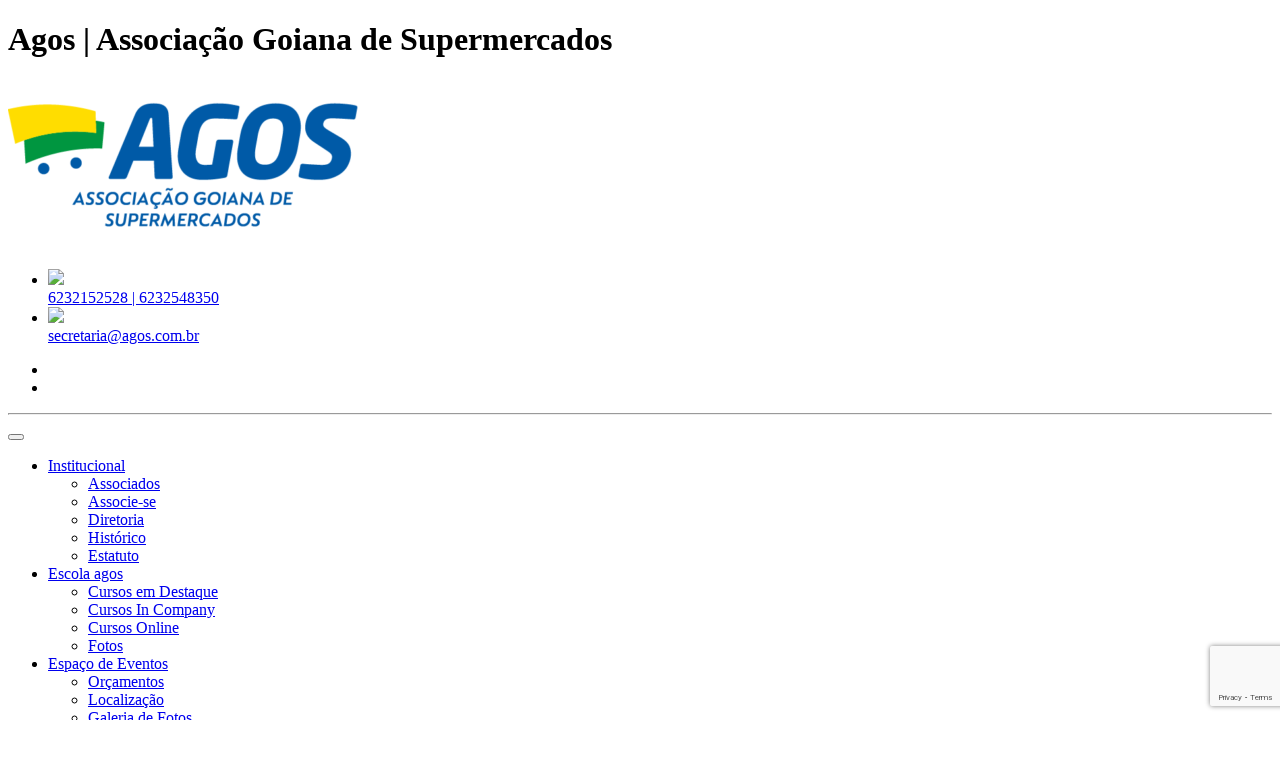

--- FILE ---
content_type: text/html; charset=UTF-8
request_url: https://agos.com.br/servicos/fornecedores/focus-contabilidade/
body_size: 11533
content:
<!doctype html>
<html lang="pt-BR" class="no-js">

<head>
	<meta charset="UTF-8"/>
	
	<link rel="profile" href="https://gmpg.org/xfn/11"/>
	<link rel="stylesheet" type="text/css" media="all" href="https://agos.com.br/site/wp-content/themes/upcode-woocommerce/style.css"/>
	<link rel="pingback" href="https://agos.com.br/site/xmlrpc.php"/>
	<!-- <link href="https://agos.com.br/site/wp-content/themes/upcode-woocommerce/assets/images/favicon.ico" rel="shortcut icon" type="image/x-icon" /> -->
<!--	<title>--><!----><!--</title>-->
	<meta http-equiv="X-UA-Compatible" content="IE=edge,chrome=1">
	<meta name="viewport" content="width=device-width, initial-scale=1, shrink-to-fit=no">
	
	<!-- This site is optimized with the Yoast SEO plugin v15.9.2 - https://yoast.com/wordpress/plugins/seo/ -->
	<title>Kamer Refrigeração Fornecedores - Agos</title>
	<meta name="robots" content="index, follow, max-snippet:-1, max-image-preview:large, max-video-preview:-1" />
	<link rel="canonical" href="https://agos.com.br/servicos/fornecedores/focus-contabilidade/" />
	<meta property="og:locale" content="pt_BR" />
	<meta property="og:type" content="article" />
	<meta property="og:title" content="Kamer Refrigeração Fornecedores - Agos" />
	<meta property="og:description" content=" Fone: (62) 99322-6968" />
	<meta property="og:url" content="https://agos.com.br/servicos/fornecedores/focus-contabilidade/" />
	<meta property="og:site_name" content="Agos" />
	<meta property="article:publisher" content="https://www.facebook.com/associacaogoianadesupermercados" />
	<meta property="article:modified_time" content="2025-08-04T15:40:12+00:00" />
	<meta property="og:image" content="https://agos.com.br/site/wp-content/uploads/2025/08/Kamer.png" />
	<meta name="twitter:card" content="summary_large_image" />
	<meta name="twitter:label1" content="Est. reading time">
	<meta name="twitter:data1" content="1 minuto">
	<script type="application/ld+json" class="yoast-schema-graph">{"@context":"https://schema.org","@graph":[{"@type":"WebSite","@id":"https://agos.com.br/#website","url":"https://agos.com.br/","name":"Agos","description":"Associa\u00e7\u00e3o Goiana de Supermercados","potentialAction":[{"@type":"SearchAction","target":"https://agos.com.br/?s={search_term_string}","query-input":"required name=search_term_string"}],"inLanguage":"pt-BR"},{"@type":"ImageObject","@id":"https://agos.com.br/servicos/fornecedores/focus-contabilidade/#primaryimage","inLanguage":"pt-BR","url":"https://agos.com.br/site/wp-content/uploads/2025/08/Kamer.png","width":300,"height":300},{"@type":"WebPage","@id":"https://agos.com.br/servicos/fornecedores/focus-contabilidade/#webpage","url":"https://agos.com.br/servicos/fornecedores/focus-contabilidade/","name":"Kamer Refrigera\u00e7\u00e3o Fornecedores - Agos","isPartOf":{"@id":"https://agos.com.br/#website"},"primaryImageOfPage":{"@id":"https://agos.com.br/servicos/fornecedores/focus-contabilidade/#primaryimage"},"datePublished":"2020-09-28T18:21:05+00:00","dateModified":"2025-08-04T15:40:12+00:00","breadcrumb":{"@id":"https://agos.com.br/servicos/fornecedores/focus-contabilidade/#breadcrumb"},"inLanguage":"pt-BR","potentialAction":[{"@type":"ReadAction","target":["https://agos.com.br/servicos/fornecedores/focus-contabilidade/"]}]},{"@type":"BreadcrumbList","@id":"https://agos.com.br/servicos/fornecedores/focus-contabilidade/#breadcrumb","itemListElement":[{"@type":"ListItem","position":1,"item":{"@type":"WebPage","@id":"https://agos.com.br/","url":"https://agos.com.br/","name":"In\u00edcio"}},{"@type":"ListItem","position":2,"item":{"@type":"WebPage","@id":"https://agos.com.br/servicos/","url":"https://agos.com.br/servicos/","name":"Servi\u00e7os"}},{"@type":"ListItem","position":3,"item":{"@type":"WebPage","@id":"https://agos.com.br/servicos/fornecedores/","url":"https://agos.com.br/servicos/fornecedores/","name":"Fornecedores"}},{"@type":"ListItem","position":4,"item":{"@type":"WebPage","@id":"https://agos.com.br/servicos/fornecedores/focus-contabilidade/","url":"https://agos.com.br/servicos/fornecedores/focus-contabilidade/","name":"Kamer Refrigera\u00e7\u00e3o"}}]}]}</script>
	<!-- / Yoast SEO plugin. -->


<link rel='dns-prefetch' href='//maps.googleapis.com' />
<link rel='dns-prefetch' href='//www.google.com' />
<link rel='dns-prefetch' href='//use.fontawesome.com' />
<link rel='dns-prefetch' href='//s.w.org' />
		<script type="text/javascript">
			window._wpemojiSettings = {"baseUrl":"https:\/\/s.w.org\/images\/core\/emoji\/13.0.0\/72x72\/","ext":".png","svgUrl":"https:\/\/s.w.org\/images\/core\/emoji\/13.0.0\/svg\/","svgExt":".svg","source":{"concatemoji":"https:\/\/agos.com.br\/site\/wp-includes\/js\/wp-emoji-release.min.js?ver=5.5.17"}};
			!function(e,a,t){var n,r,o,i=a.createElement("canvas"),p=i.getContext&&i.getContext("2d");function s(e,t){var a=String.fromCharCode;p.clearRect(0,0,i.width,i.height),p.fillText(a.apply(this,e),0,0);e=i.toDataURL();return p.clearRect(0,0,i.width,i.height),p.fillText(a.apply(this,t),0,0),e===i.toDataURL()}function c(e){var t=a.createElement("script");t.src=e,t.defer=t.type="text/javascript",a.getElementsByTagName("head")[0].appendChild(t)}for(o=Array("flag","emoji"),t.supports={everything:!0,everythingExceptFlag:!0},r=0;r<o.length;r++)t.supports[o[r]]=function(e){if(!p||!p.fillText)return!1;switch(p.textBaseline="top",p.font="600 32px Arial",e){case"flag":return s([127987,65039,8205,9895,65039],[127987,65039,8203,9895,65039])?!1:!s([55356,56826,55356,56819],[55356,56826,8203,55356,56819])&&!s([55356,57332,56128,56423,56128,56418,56128,56421,56128,56430,56128,56423,56128,56447],[55356,57332,8203,56128,56423,8203,56128,56418,8203,56128,56421,8203,56128,56430,8203,56128,56423,8203,56128,56447]);case"emoji":return!s([55357,56424,8205,55356,57212],[55357,56424,8203,55356,57212])}return!1}(o[r]),t.supports.everything=t.supports.everything&&t.supports[o[r]],"flag"!==o[r]&&(t.supports.everythingExceptFlag=t.supports.everythingExceptFlag&&t.supports[o[r]]);t.supports.everythingExceptFlag=t.supports.everythingExceptFlag&&!t.supports.flag,t.DOMReady=!1,t.readyCallback=function(){t.DOMReady=!0},t.supports.everything||(n=function(){t.readyCallback()},a.addEventListener?(a.addEventListener("DOMContentLoaded",n,!1),e.addEventListener("load",n,!1)):(e.attachEvent("onload",n),a.attachEvent("onreadystatechange",function(){"complete"===a.readyState&&t.readyCallback()})),(n=t.source||{}).concatemoji?c(n.concatemoji):n.wpemoji&&n.twemoji&&(c(n.twemoji),c(n.wpemoji)))}(window,document,window._wpemojiSettings);
		</script>
		<style type="text/css">
img.wp-smiley,
img.emoji {
	display: inline !important;
	border: none !important;
	box-shadow: none !important;
	height: 1em !important;
	width: 1em !important;
	margin: 0 .07em !important;
	vertical-align: -0.1em !important;
	background: none !important;
	padding: 0 !important;
}
</style>
	<link rel='stylesheet' id='wp-block-library-css'  href='https://agos.com.br/site/wp-includes/css/dist/block-library/style.min.css?ver=5.5.17' type='text/css' media='all' />
<link rel='stylesheet' id='wc-block-vendors-style-css'  href='https://agos.com.br/site/wp-content/plugins/woocommerce/packages/woocommerce-blocks/build/vendors-style.css?ver=3.1.0' type='text/css' media='all' />
<link rel='stylesheet' id='wc-block-style-css'  href='https://agos.com.br/site/wp-content/plugins/woocommerce/packages/woocommerce-blocks/build/style.css?ver=3.1.0' type='text/css' media='all' />
<link rel='stylesheet' id='ugb-style-css-css'  href='https://agos.com.br/site/wp-content/plugins/upcode-advanced-2/dist/frontend_blocks.css?ver=1.15.1' type='text/css' media='all' />
<style id='ugb-style-css-inline-css' type='text/css'>
:root {
			--content-width: 900px;
		}
</style>
<link rel='stylesheet' id='uagb-block-css-css'  href='https://agos.com.br/site/wp-content/plugins/upcode-advanced-3/dist/blocks.style.build.css?ver=1.12.5' type='text/css' media='all' />
<link rel='stylesheet' id='uagb-fontawesome-css-css'  href='https://use.fontawesome.com/releases/v5.6.0/css/all.css?ver=1.12.5' type='text/css' media='all' />
<link rel='stylesheet' id='uagb-slick-css-css'  href='https://agos.com.br/site/wp-content/plugins/upcode-advanced-3/assets/css/slick.css?ver=1.12.5' type='text/css' media='all' />
<link rel='stylesheet' id='advgb_custom_styles-css'  href='https://agos.com.br/site/wp-content/uploads/advgb/custom_styles.css?ver=5.5.17' type='text/css' media='all' />
<link rel='stylesheet' id='dashicons-css'  href='https://agos.com.br/site/wp-includes/css/dashicons.min.css?ver=5.5.17' type='text/css' media='all' />
<link rel='stylesheet' id='advgb_blocks_styles_min-css'  href='https://agos.com.br/site/wp-content/plugins/upcode-advanced/assets/css/blocks_styles/blocks.min.css?ver=5.5.17' type='text/css' media='all' />
<link rel='stylesheet' id='contact-form-7-css'  href='https://agos.com.br/site/wp-content/plugins/contact-form-7/includes/css/styles.css?ver=5.4.2' type='text/css' media='all' />
<link rel='stylesheet' id='woofcicons-css'  href='https://agos.com.br/site/wp-content/plugins/upcode-floating-cart/public/assets/css/woofcicons.css?ver=1.2.9' type='text/css' media='all' />
<link rel='stylesheet' id='xt-woo-floating-cart-css'  href='https://agos.com.br/site/wp-content/plugins/upcode-floating-cart/public/assets/css/frontend.css?ver=1556210064' type='text/css' media='all' />
<style id='woocommerce-inline-inline-css' type='text/css'>
.woocommerce form .form-row .required { visibility: visible; }
</style>
<link rel='stylesheet' id='fancybox-css'  href='https://agos.com.br/site/wp-content/plugins/easy-fancybox/fancybox/1.5.4/jquery.fancybox.min.css?ver=5.5.17' type='text/css' media='screen' />
<link rel='stylesheet' id='wp-pagenavi-css'  href='https://agos.com.br/site/wp-content/plugins/wp-pagenavi/pagenavi-css.css?ver=2.70' type='text/css' media='all' />
<script type='text/javascript' src='https://agos.com.br/site/wp-content/plugins/upcode-advanced-2/dist/frontend_blocks.js?ver=1.15.1' id='ugb-block-frontend-js-js'></script>
<script type='text/javascript' src='//cdnjs.cloudflare.com/ajax/libs/jquery/3.3.1/jquery.min.js?ver=3.3.1' id='jquery-js'></script>
<script type='text/javascript' src='https://agos.com.br/site/wp-content/plugins/upcode-advanced-3/assets/js/isotope.min.js?ver=1.12.5' id='uagb-masonry-js'></script>
<script type='text/javascript' src='https://agos.com.br/site/wp-content/plugins/upcode-advanced-3/assets/js/imagesloaded.min.js?ver=1.12.5' id='uagb-imagesloaded-js'></script>
<script type='text/javascript' src='https://agos.com.br/site/wp-content/plugins/upcode-advanced-3/assets/js/slick.min.js?ver=1.12.5' id='uagb-slick-js-js'></script>
<script type='text/javascript' defer src='https://maps.googleapis.com/maps/api/js?key=AIzaSyB1P-H_fyEh6IaGS_mdIAPnMUIiQhKON2s&#038;ver=5.5.17' id='advgb_map_api-js'></script>
<script type='text/javascript' src='https://agos.com.br/site/wp-content/plugins/woocommerce/assets/js/jquery-cookie/jquery.cookie.min.js?ver=1.4.1' id='jquery-cookie-js'></script>
<script type='text/javascript' id='wc-cart-fragments-js-extra'>
/* <![CDATA[ */
var wc_cart_fragments_params = {"ajax_url":"\/site\/wp-admin\/admin-ajax.php","wc_ajax_url":"\/?wc-ajax=%%endpoint%%","cart_hash_key":"wc_cart_hash_34cd18fa12e0f3d05c61b5478fdcf629","fragment_name":"wc_fragments_34cd18fa12e0f3d05c61b5478fdcf629","request_timeout":"5000"};
/* ]]> */
</script>
<script type='text/javascript' src='//agos.com.br/site/wp-content/plugins/woocommerce/assets/js/frontend/cart-fragments.min.js?ver=5.5.17' id='wc-cart-fragments-js'></script>
<script type='text/javascript' src='https://agos.com.br/site/wp-content/plugins/upcode-floating-cart/public/assets/vendors/jquery.ajaxqueue-min.js?ver=1.2.9' id='xt-woo-floating-cart-jquery.ajaxqueue-js'></script>
<script type='text/javascript' src='https://agos.com.br/site/wp-content/plugins/upcode-floating-cart/public/assets/vendors/jquery.touch-min.js?ver=1.2.9' id='xt-woo-floating-cart-jquery.touch-js'></script>
<script type='text/javascript' src='https://agos.com.br/site/wp-content/plugins/upcode-floating-cart/public/assets/vendors/js.cookie-min.js?ver=1.2.9' id='xt-woo-floating-cart-cookie-js'></script>
<script type='text/javascript' src='https://agos.com.br/site/wp-content/plugins/upcode-floating-cart/public/assets/vendors/TweenMax-min.js?ver=1.2.9' id='xt-woo-floating-cart-tweenmax-js'></script>
<script type='text/javascript' src='https://agos.com.br/site/wp-content/plugins/upcode-floating-cart/public/assets/vendors/jquery.serializejson-min.js?ver=1.2.9' id='xt-woo-floating-cart-jquery.serializejson-js'></script>
<script type='text/javascript' id='xt-woo-floating-cart-js-extra'>
/* <![CDATA[ */
var XT_WOOFC = {"can_use_premium_code":"","ajaxurl":"https:\/\/agos.com.br\/site\/wp-admin\/admin-ajax.php","wc_ajax_url":"https:\/\/agos.com.br\/?wc-ajax=%%endpoint%%","lang":{"wait":"Por favor aguarde","loading":"Carregando","min_qty_required":"Quantidade M\u00ednima obrigat\u00f3ria","max_stock_reached":"Chegou no limite do Estoque"}};
/* ]]> */
</script>
<script type='text/javascript' src='https://agos.com.br/site/wp-content/plugins/upcode-floating-cart/public/assets/js/frontend-min.js?ver=1556210064' id='xt-woo-floating-cart-js'></script>
<script type='text/javascript' src='https://agos.com.br/site/wp-content/themes/upcode-woocommerce/assets/js/bootstrap.bundle.min.js?ver=5.5.17' id='bootstrap-min-js'></script>
<script type='text/javascript' src='https://agos.com.br/site/wp-content/themes/upcode-woocommerce/assets/js/bsnav.js?ver=5.5.17' id='bsnav-js'></script>
<script type='text/javascript' src='//cdnjs.cloudflare.com/ajax/libs/slick-carousel/1.7.1/slick.min.js?ver=5.5.17' id='slick-js'></script>
<script type='text/javascript' src='https://agos.com.br/site/wp-content/themes/upcode-woocommerce/assets/js/maps.js?ver=5.5.17' id='acf-maps-js'></script>
<script type='text/javascript' src='https://agos.com.br/site/wp-content/themes/upcode-woocommerce/assets/js/jquery.mask.min.js?ver=5.5.17' id='mask-js'></script>
<script type='text/javascript' src='https://agos.com.br/site/wp-content/themes/upcode-woocommerce/assets/js/main.js?ver=5.5.17' id='main-js'></script>
<link rel="https://api.w.org/" href="https://agos.com.br/wp-json/" /><link rel="alternate" type="application/json" href="https://agos.com.br/wp-json/wp/v2/pages/6928" /><link rel="EditURI" type="application/rsd+xml" title="RSD" href="https://agos.com.br/site/xmlrpc.php?rsd" />
<link rel="wlwmanifest" type="application/wlwmanifest+xml" href="https://agos.com.br/site/wp-includes/wlwmanifest.xml" /> 
<meta name="generator" content="WordPress 5.5.17" />
<meta name="generator" content="WooCommerce 4.5.5" />
<link rel='shortlink' href='https://agos.com.br/?p=6928' />
<link rel="alternate" type="application/json+oembed" href="https://agos.com.br/wp-json/oembed/1.0/embed?url=https%3A%2F%2Fagos.com.br%2Fservicos%2Ffornecedores%2Ffocus-contabilidade%2F" />
<link rel="alternate" type="text/xml+oembed" href="https://agos.com.br/wp-json/oembed/1.0/embed?url=https%3A%2F%2Fagos.com.br%2Fservicos%2Ffornecedores%2Ffocus-contabilidade%2F&#038;format=xml" />

		<!-- GA Google Analytics @ https://m0n.co/ga -->
		<script async src="https://www.googletagmanager.com/gtag/js?id=UA-2398879-5"></script>
		<script>
			window.dataLayer = window.dataLayer || [];
			function gtag(){dataLayer.push(arguments);}
			gtag('js', new Date());
			gtag('config', 'UA-2398879-5');
		</script>

		<noscript><style>.woocommerce-product-gallery{ opacity: 1 !important; }</style></noscript>
	
<!-- Meta Pixel Code -->
<script type='text/javascript'>
!function(f,b,e,v,n,t,s){if(f.fbq)return;n=f.fbq=function(){n.callMethod?
n.callMethod.apply(n,arguments):n.queue.push(arguments)};if(!f._fbq)f._fbq=n;
n.push=n;n.loaded=!0;n.version='2.0';n.queue=[];t=b.createElement(e);t.async=!0;
t.src=v;s=b.getElementsByTagName(e)[0];s.parentNode.insertBefore(t,s)}(window,
document,'script','https://connect.facebook.net/en_US/fbevents.js');
</script>
<!-- End Meta Pixel Code -->
<script type='text/javascript'>
  fbq('init', '845708005787656', {}, {
    "agent": "wordpress-5.5.17-3.0.8"
});
  </script><script type='text/javascript'>
  fbq('track', 'PageView', []);
  </script>
<!-- Meta Pixel Code -->
<noscript>
<img height="1" width="1" style="display:none" alt="fbpx"
src="https://www.facebook.com/tr?id=845708005787656&ev=PageView&noscript=1" />
</noscript>
<!-- End Meta Pixel Code -->
<style type="text/css">.recentcomments a{display:inline !important;padding:0 !important;margin:0 !important;}</style>					<style type="text/css" media="all" id="uagb-style-frontend"></style>
					<link rel="icon" href="https://agos.com.br/site/wp-content/uploads/2022/05/simbolo_Prancheta-1-100x100.png" sizes="32x32" />
<link rel="icon" href="https://agos.com.br/site/wp-content/uploads/2022/05/simbolo_Prancheta-1-300x300.png" sizes="192x192" />
<link rel="apple-touch-icon" href="https://agos.com.br/site/wp-content/uploads/2022/05/simbolo_Prancheta-1-300x300.png" />
<meta name="msapplication-TileImage" content="https://agos.com.br/site/wp-content/uploads/2022/05/simbolo_Prancheta-1-300x300.png" />
		<style type="text/css" id="wp-custom-css">
			figcaption.blocks-gallery-item__caption{
	
	display: none;
}		</style>
		<style id="kirki-inline-styles"></style>	<script data-ad-client="ca-pub-9799940076303149" async src="https://pagead2.googlesyndication.com/pagead/js/adsbygoogle.js"></script>
</head>

<div id="fb-root"></div>
<script>(function(d, s, id) {
    var js, fjs = d.getElementsByTagName(s)[0];
    if (d.getElementById(id)) return;
    js = d.createElement(s); js.id = id;
    //&appId=624172751108998
    js.src = "//connect.facebook.net/pt_BR/sdk.js#xfbml=1&version=v2.9";
    fjs.parentNode.insertBefore(js, fjs);
  }(document, 'script', 'facebook-jssdk'));</script>
<body class="page-template-default page page-id-6928 page-child parent-pageid-61 theme-upcode-woocommerce woocommerce-no-js">
<h1 class="d-none">Agos | Associação Goiana de Supermercados</h1>
<header id="header">
	<div class="container">
		<div class="row">
			<div class="col-9 col-md-3 d-flex align-items-center order-2 order-md-1">
										<a class="logotipo" href="https://agos.com.br/" title="Agos" rel="home"><img src="https://agos.com.br/site/wp-content/uploads/2022/05/AF-AGOS-Logo-Princ-2-Cor-01-e1653327665441.png"
						                                                                                                                                               class="img-fluid"/></a>
								</div>
						<div class="col-12 col-md-9 d-flex flex-column order-0 order-md-2">
				<div class="row align-items-center justify-content-between">
					<div class="col-md-8 mr-auto col-12">
						<ul class="d-flex align-items-center justify-content-between m-0 list-unstyled phones-list">
							<li class="p-1 d-flex justify-content-baseline align-items-center w-md-50">
								<a href="tel: 6232152528" class="d-flex align-items-center justify-content-between w-md-100 flex-column flex-md-row">
									<div class="ic">
										<img src="https://agos.com.br/site/wp-content/themes/upcode-woocommerce/assets/images/fone-topo.png">
									</div>
									<div class="d-flex flex-column flex-md-row">
										<span class="mask-phone phone_info">6232152528 | </span>
										<span class="mask-phone whatsapp_info">6232548350</span>
									</div>
							
								</a>
							</li>
							<li class="p-1 d-flex justify-content-between align-items-center w-md-50 ">
								<a href="mailto://secretaria@agos.com.br&amp;subject=Contato via escola agos" target="_blank"
								   class="d-flex align-items-center justify-content-around w-md-100 flex-column flex-md-row">
									<div class="ic">
										<img src="https://agos.com.br/site/wp-content/themes/upcode-woocommerce/assets/images/contato-topo.png" />
									</div>
									<span class="mask-mail">secretaria@agos.com.br</span>
								</a>
							</li>
						</ul>
					</div>
												 <div class="col-md-3 d-flex justify-content-end align-items-center">
	 <ul class="social-networks">
		 				 <li>
					
					 <a href="https://instagram.com/agos_goias" target="_blank">
						 <img class="img-fluid" src="https://agos.com.br/site/wp-content/themes/upcode-woocommerce/assets/images/instagram.png" alt="">
					
					 </a>
				 </li>
			 		 <li>
			 <a href="https://facebook.com/associacaogoianadesupermercados" target="_blank">
				 <img src="https://agos.com.br/site/wp-content/themes/upcode-woocommerce/assets/images/facebook.png" alt="" class="img-fluid">
			 </a>
		 </li>
	
	 </ul>

 </div>
 							<div class="col-12">
								<hr class="custom-row">
							</div>
							<div class="col-12 ccol">
								<nav class="navbar navbar-expand-lg bsnav bsnav-upcode h-100">
  <button class="navbar-toggler toggler-spring"><span class="navbar-toggler-icon"></span></button>
  <div class="collapse navbar-collapse"><ul id="menu-principal" class="navbar-nav navbar-mobile mr-0 justify-content-between w-100"><li  class="nav-item menu-item menu-item-type-post_type menu-item-object-page menu-item-has-children menu-item-90 dropdown"><a class="nav-link"  title="Institucional" href="#" data-toggle="dropdown" class="dropdown-toggle" aria-haspopup="true">Institucional <span class="caret"></span></a>
<ul role="menu" class=" navbar-nav">
	<li  class="nav-item menu-item menu-item-type-post_type menu-item-object-page menu-item-91"><a class="nav-link"  title="Associados" href="https://agos.com.br/institucional/associados/">Associados</a></li>
	<li  class="nav-item menu-item menu-item-type-post_type menu-item-object-page menu-item-92"><a class="nav-link"  title="Associe-se" href="https://agos.com.br/institucional/associe-se/">Associe-se</a></li>
	<li  class="nav-item menu-item menu-item-type-post_type menu-item-object-page menu-item-93"><a class="nav-link"  title="Diretoria" href="https://agos.com.br/institucional/diretoria/">Diretoria</a></li>
	<li  class="nav-item menu-item menu-item-type-post_type menu-item-object-page menu-item-95"><a class="nav-link"  title="Histórico" href="https://agos.com.br/institucional/historico/">Histórico</a></li>
	<li  class="nav-item menu-item menu-item-type-post_type menu-item-object-page menu-item-94"><a class="nav-link"  title="Estatuto" href="https://agos.com.br/institucional/estatuto/">Estatuto</a></li>
</ul>
</li>
<li  class="nav-item menu-item menu-item-type-post_type menu-item-object-page menu-item-has-children menu-item-96 dropdown"><a class="nav-link"  title="Escola agos" href="#" data-toggle="dropdown" class="dropdown-toggle" aria-haspopup="true">Escola agos <span class="caret"></span></a>
<ul role="menu" class=" navbar-nav">
	<li  class="nav-item menu-item menu-item-type-post_type menu-item-object-page menu-item-97"><a class="nav-link"  title="Cursos em Destaque" href="https://agos.com.br/escola-agos/cursos-em-destaque/">Cursos em Destaque</a></li>
	<li  class="nav-item menu-item menu-item-type-post_type menu-item-object-page menu-item-98"><a class="nav-link"  title="Cursos In Company" href="https://agos.com.br/escola-agos/cursos-in-company/">Cursos In Company</a></li>
	<li  class="nav-item menu-item menu-item-type-post_type menu-item-object-page menu-item-99"><a class="nav-link"  title="Cursos Online" href="https://agos.com.br/escola-agos/cursos-online/">Cursos Online</a></li>
	<li  class="nav-item menu-item menu-item-type-post_type menu-item-object-page menu-item-100"><a class="nav-link"  title="Fotos" href="https://agos.com.br/escola-agos/fotos/">Fotos</a></li>
</ul>
</li>
<li  class="nav-item menu-item menu-item-type-post_type menu-item-object-page menu-item-has-children menu-item-101 dropdown"><a class="nav-link"  title="Espaço de Eventos" href="#" data-toggle="dropdown" class="dropdown-toggle" aria-haspopup="true">Espaço de Eventos <span class="caret"></span></a>
<ul role="menu" class=" navbar-nav">
	<li  class="nav-item menu-item menu-item-type-post_type menu-item-object-page menu-item-102"><a class="nav-link"  title="Orçamentos" href="https://agos.com.br/espaco-de-eventos/orcamentos/">Orçamentos</a></li>
	<li  class="nav-item menu-item menu-item-type-post_type menu-item-object-page menu-item-103"><a class="nav-link"  title="Localização" href="https://agos.com.br/espaco-de-eventos/localizacao/">Localização</a></li>
	<li  class="nav-item menu-item menu-item-type-post_type menu-item-object-page menu-item-104"><a class="nav-link"  title="Galeria de Fotos" href="https://agos.com.br/espaco-de-eventos/galeria-de-fotos/">Galeria de Fotos</a></li>
	<li  class="nav-item menu-item menu-item-type-post_type menu-item-object-page menu-item-105"><a class="nav-link"  title="Infraestrutura" href="https://agos.com.br/espaco-de-eventos/infraestrutura/">Infraestrutura</a></li>
</ul>
</li>
<li  class="nav-item menu-item menu-item-type-post_type menu-item-object-page menu-item-has-children menu-item-106 dropdown"><a class="nav-link"  title="Eventos" href="#" data-toggle="dropdown" class="dropdown-toggle" aria-haspopup="true">Eventos <span class="caret"></span></a>
<ul role="menu" class=" navbar-nav">
	<li  class="nav-item menu-item menu-item-type-post_type menu-item-object-page menu-item-336"><a class="nav-link"  title="Carrinho de Ouro" href="https://agos.com.br/eventos/premio-carrinho-de-ouro/apresentacao/">Carrinho de Ouro</a></li>
	<li  class="nav-item menu-item menu-item-type-post_type menu-item-object-page menu-item-348"><a class="nav-link"  title="SuperAgos" href="https://agos.com.br/eventos/superagos/a-superagos/">SuperAgos</a></li>
</ul>
</li>
<li  class="nav-item menu-item menu-item-type-post_type menu-item-object-page current-page-ancestor menu-item-has-children menu-item-107 dropdown"><a class="nav-link"  title="Serviços" href="#" data-toggle="dropdown" class="dropdown-toggle" aria-haspopup="true">Serviços <span class="caret"></span></a>
<ul role="menu" class=" navbar-nav">
	<li  class="nav-item menu-item menu-item-type-post_type menu-item-object-page menu-item-360"><a class="nav-link"  title="Assessoria Contábil" href="https://agos.com.br/servicos/assessoria-contabil/">Assessoria Contábil</a></li>
	<li  class="nav-item menu-item menu-item-type-post_type menu-item-object-page menu-item-359"><a class="nav-link"  title="Assessoria Jurídica" href="https://agos.com.br/servicos/assessoria-juridica/">Assessoria Jurídica</a></li>
	<li  class="nav-item menu-item menu-item-type-post_type menu-item-object-page current-page-ancestor menu-item-108"><a class="nav-link"  title="Fornecedores" href="https://agos.com.br/servicos/fornecedores/">Fornecedores</a></li>
	<li  class="nav-item menu-item menu-item-type-post_type menu-item-object-page menu-item-109"><a class="nav-link"  title="Cartilhas" href="https://agos.com.br/servicos/cartilhas/">Cartilhas</a></li>
</ul>
</li>
<li  class="nav-item menu-item menu-item-type-post_type menu-item-object-page menu-item-has-children menu-item-112 dropdown"><a class="nav-link"  title="Revista Supermercados" href="#" data-toggle="dropdown" class="dropdown-toggle" aria-haspopup="true">Revista Supermercados <span class="caret"></span></a>
<ul role="menu" class=" navbar-nav">
	<li  class="nav-item menu-item menu-item-type-post_type menu-item-object-page menu-item-114"><a class="nav-link"  title="Edições" href="https://agos.com.br/revista-supermercados/edicoes/">Edições</a></li>
	<li  class="nav-item menu-item menu-item-type-post_type menu-item-object-page menu-item-113"><a class="nav-link"  title="Anuncie" href="https://agos.com.br/revista-supermercados/anuncie/">Anuncie</a></li>
</ul>
</li>
<li  class="nav-item menu-item menu-item-type-post_type menu-item-object-page menu-item-116"><a class="nav-link"  title="Noticias" href="https://agos.com.br/noticias/">Noticias</a></li>
<li  class="nav-item menu-item menu-item-type-post_type menu-item-object-page menu-item-115"><a class="nav-link"  title="Fale conosco" href="https://agos.com.br/contato/">Fale conosco</a></li>
</ul></div></nav>
<div class="bsnav-mobile">
  <div class="bsnav-mobile-overlay"></div>
  <div class="navbar"></div>
</div>							</div>
										</div>
			
			</div>
		</div>
</header><div class="h-page">
	<div class="container">
		<div class="content">
			<h1>Fornecedores - Kamer Refrigeração</h1><a class="text-white" href="https://agos.com.br/servicos/fornecedores/holanda-apoio-empresarial/"><i class="fas fa-angle-left"></i> Voltar para Fornecedores</a>		</div>
	</div>
</div>
<main id="content" role="main">
	<div class="container">
		
						
									<div class="row">
						<div class="col-md-12">
							<article class="page single paged ">
								<div class="content">
									
<figure class="wp-block-image size-large"><img loading="lazy" width="300" height="300" src="https://agos.com.br/site/wp-content/uploads/2025/08/Kamer.png" alt="" class="wp-image-54972" srcset="https://agos.com.br/site/wp-content/uploads/2025/08/Kamer.png 300w, https://agos.com.br/site/wp-content/uploads/2025/08/Kamer-150x150.png 150w, https://agos.com.br/site/wp-content/uploads/2025/08/Kamer-100x100.png 100w" sizes="(max-width: 300px) 100vw, 300px" /></figure>



<p> Fone: (62) 99322-6968</p>
								</div>
							</article>
						</div>
					
					</div>
							
				
	</div>
</main><section class="goBack">
	<div class="container">
		<div class="row">
			<div class="col-md-4 text-center mx-auto col-12">
				<a href="#" onclick="window.history.go(-1)" class="goBackBtn">voltar</a>
			</div>
		</div>
	</div>
</section>
	<footer id="newsletter">
	<div class="container">
		<div class="row">
			<div class="col-12 col-md-3 d-flex align-items-center justify-content-md-start justify-content-center">
										<a class="logotipo_footer" href="https://agos.com.br/" title="Agos" rel="home"><img src="https://agos.com.br/site/wp-content/uploads/2022/05/AF-AGOS-Logo-Princ-2-Cor-01-e1653327665441.png" class="img-fluid" /></a>
								</div>
			<div class="col-md-3 col-12 d-flex">
				<div class="newsletter-meta d-flex align-items-center justify-content-between w-100">
					<img src="https://agos.com.br/site/wp-content/themes/upcode-woocommerce/assets/images/icon-news.png" alt="">
					<h2>Cadastre-se em nossa <strong class="d-block">Newsletter</strong></h2>
				</div>
			</div>
			<div class="col-md-6 pt-4">
				<div class="newsletter-box">
					<div role="form" class="wpcf7" id="wpcf7-f123-o1" lang="pt-BR" dir="ltr">
<div class="screen-reader-response"><p role="status" aria-live="polite" aria-atomic="true"></p> <ul></ul></div>
<form action="/servicos/fornecedores/focus-contabilidade/#wpcf7-f123-o1" method="post" class="wpcf7-form init" novalidate="novalidate" data-status="init">
<div style="display: none;">
<input type="hidden" name="_wpcf7" value="123" />
<input type="hidden" name="_wpcf7_version" value="5.4.2" />
<input type="hidden" name="_wpcf7_locale" value="pt_BR" />
<input type="hidden" name="_wpcf7_unit_tag" value="wpcf7-f123-o1" />
<input type="hidden" name="_wpcf7_container_post" value="0" />
<input type="hidden" name="_wpcf7_posted_data_hash" value="" />
<input type="hidden" name="_wpcf7_recaptcha_response" value="" />
</div>
<div class="row">
<div class="col-md-6 col-12"><span class="wpcf7-form-control-wrap nome"><input type="text" name="nome" value="" size="40" class="wpcf7-form-control wpcf7-text wpcf7-validates-as-required" aria-required="true" aria-invalid="false" placeholder="Nome:" /></span></div>
<div class="col-md-6 col-12"><span class="wpcf7-form-control-wrap email"><input type="email" name="email" value="" size="40" class="wpcf7-form-control wpcf7-text wpcf7-email wpcf7-validates-as-required wpcf7-validates-as-email" aria-required="true" aria-invalid="false" placeholder="Email:" /></span></div>
<div class="col-md-3 ml-auto d-flex justify-content-end"><input type="submit" value="Cadastrar" class="wpcf7-form-control wpcf7-submit" /></div>
</div><div class="wpcf7-response-output" aria-hidden="true"></div></form></div>				</div>
			</div>
		</div>
	
	</div>
	</footer>

	<footer id="footer" role="contentinfo">
				<div class="container">
					<div class="row">
						<div class="col-md-4 borderedCol d-flex align-items-center">
							<p class="d-flex align-items-center justify-content-start w-100 m-0">
								<img src="https://agos.com.br/site/wp-content/themes/upcode-woocommerce/assets/images/pin.png"><span class="pl-3 mask-address address_info">Associação Goiana de Supermercados<br />
CNPJ 02.360.212/0001-05<br />
Av. C-7, Qd. 80, Lote: Área Nº 3144, <br />
Setor Sudoeste, CEP: 74.305-080<br />
Goiânia - GO</span>
							</p>
						</div>
						<div class="col-md-4 mx-auto borderedCol d-flex align-items-center">
							<a href="tel:6232152528" class="d-flex align-items-center justify-content-between w-100">
								<img src="https://agos.com.br/site/wp-content/themes/upcode-woocommerce/assets/images/icon-fone-footer.png"><span class="mask-phone phone_info">6232152528</span> | <span class="mask-phone phone_info">6232548350</span>
							</a>
						</div>
						<div class="col-md-4 mr-auto d-flex align-items-center">
							<a href="https://gosites.com.br" target="_blank" class="w-100 copy d-flex flex-column align-items-end"><span>Desenvolvido por</span><img src="https://agos.com.br/site/wp-content/themes/upcode-woocommerce/assets/images/gosites.png" alt="GoSites" class="img-fluid"></a>
						</div>
					</div>
				</div>
	</footer>

			<script>
				// Used by Gallery Custom Links to handle tenacious Lightboxes
				jQuery(document).ready(function () {

					function mgclInit() {
						if (jQuery.fn.off) {
							jQuery('.no-lightbox, .no-lightbox img').off('click'); // jQuery 1.7+
						}
						else {
							jQuery('.no-lightbox, .no-lightbox img').unbind('click'); // < jQuery 1.7
						}
						jQuery('a.no-lightbox').click(mgclOnClick);

						if (jQuery.fn.off) {
							jQuery('a.set-target').off('click'); // jQuery 1.7+
						}
						else {
							jQuery('a.set-target').unbind('click'); // < jQuery 1.7
						}
						jQuery('a.set-target').click(mgclOnClick);
					}

					function mgclOnClick() {
						if (!this.target || this.target == '' || this.target == '_self')
							window.location = this.href;
						else
							window.open(this.href,this.target);
						return false;
					}

					// From WP Gallery Custom Links
					// Reduce the number of  conflicting lightboxes
					function mgclAddLoadEvent(func) {
						var oldOnload = window.onload;
						if (typeof window.onload != 'function') {
							window.onload = func;
						} else {
							window.onload = function() {
								oldOnload();
								func();
							}
						}
					}

					mgclAddLoadEvent(mgclInit);
					mgclInit();

				});
			</script>
		<div id="xt_woofc">
<div class="xt_woofc xt_woofc-pos-bottom-right xt_woofc-tablet-pos-bottom-right xt_woofc-mobile-pos-bottom-right xt_woofc-counter-pos-top-left xt_woofc-counter-tablet-pos-top-left xt_woofc-counter-mobile-pos-top-left xt_woofc-show-on-all xt_woofc-empty"  data-position="bottom-right" data-tablet-position="bottom-right" data-mobile-position="bottom-right" data-triggerevent="vclick" data-hoverdelay="0" data-flytocart="1" data-flyduration="650" data-shaketrigger="vertical" data-opencart-onadd="0" data-loadingtimeout="100">
	
		
	
<div class="xt_woofc-inner">
	<div class="xt_woofc-wrapper">
		
		
<div class="xt_woofc-header">
	
	<span class="xt_woofc-title">Carrinho</span>
	<span class="xt_woofc-undo">Item removido <a href="#0">Undo</a></span>
	<span class="xt_woofc-cart-error"></span>
	
</div>		
		<div class="xt_woofc-body">
			
						
			
<ul class="xt_woofc-list">
	
<li class="xt_woofc-no-product">
	Nenhum produto no carrinho.</li></ul>		
						
		</div> <!-- .xt_woofc-body -->

		
<div class="xt_woofc-footer">
	
	<a href="https://agos.com.br/finalizar-compra/" class="xt_woofc-checkout xt_woofc-btn">
		<em>
			Finalizar compra <span class="xt_woofc-dash">-</span> 
			<span class="amount">&#82;&#36;0,00</span>
		</em>
	</a>
	
	
<a href="#" class="xt_woofc-trigger xt_woofc-icontype-image">
	
	<span class="xt_woofc-trigger-cart-icon"></span>
	
	<ul class="xt_woofc-count"> <!-- cart items count -->
		<li>0</li>
		<li>1</li>
	</ul> <!-- .count -->
	
	<span class="xt_woofc-trigger-close-icon"></span>
</a>	
</div>
		
		<div class="xt_woofc-spinner-wrap"><div class="xt_woofc-spinner-inner">
			<div class="xt_woofc-spinner xt_woofc-spinner-three-bounce">
		        <div class="xt_woofc-spinner-child xt_woofc-spinner-bounce1"></div>
		        <div class="xt_woofc-spinner-child xt_woofc-spinner-bounce2"></div>
		        <div class="xt_woofc-spinner-child xt_woofc-spinner-bounce3"></div>
		    </div></div></div>		
	</div> <!-- .xt_woofc-wrapper -->
</div> <!-- .xt_woofc-inner -->
	
</div></div>    <!-- Meta Pixel Event Code -->
    <script type='text/javascript'>
        document.addEventListener( 'wpcf7mailsent', function( event ) {
        if( "fb_pxl_code" in event.detail.apiResponse){
          eval(event.detail.apiResponse.fb_pxl_code);
        }
      }, false );
    </script>
    <!-- End Meta Pixel Event Code -->
    <div id='fb-pxl-ajax-code'></div>	<script type="text/javascript">
		var c = document.body.className;
		c = c.replace(/woocommerce-no-js/, 'woocommerce-js');
		document.body.className = c;
	</script>
	<script type='text/javascript' src='https://agos.com.br/site/wp-content/plugins/upcode-advanced-3/assets/js/timeline.js?ver=1.12.5' id='uagb-timeline-js-js'></script>
<script type='text/javascript' src='https://agos.com.br/site/wp-content/plugins/upcode-advanced-3/assets/js/post-carousel.js?ver=1.12.5' id='uagb-carousel-js-js'></script>
<script type='text/javascript' src='https://agos.com.br/site/wp-includes/js/dist/vendor/wp-polyfill.min.js?ver=7.4.4' id='wp-polyfill-js'></script>
<script type='text/javascript' id='wp-polyfill-js-after'>
( 'fetch' in window ) || document.write( '<script src="https://agos.com.br/site/wp-includes/js/dist/vendor/wp-polyfill-fetch.min.js?ver=3.0.0"></scr' + 'ipt>' );( document.contains ) || document.write( '<script src="https://agos.com.br/site/wp-includes/js/dist/vendor/wp-polyfill-node-contains.min.js?ver=3.42.0"></scr' + 'ipt>' );( window.DOMRect ) || document.write( '<script src="https://agos.com.br/site/wp-includes/js/dist/vendor/wp-polyfill-dom-rect.min.js?ver=3.42.0"></scr' + 'ipt>' );( window.URL && window.URL.prototype && window.URLSearchParams ) || document.write( '<script src="https://agos.com.br/site/wp-includes/js/dist/vendor/wp-polyfill-url.min.js?ver=3.6.4"></scr' + 'ipt>' );( window.FormData && window.FormData.prototype.keys ) || document.write( '<script src="https://agos.com.br/site/wp-includes/js/dist/vendor/wp-polyfill-formdata.min.js?ver=3.0.12"></scr' + 'ipt>' );( Element.prototype.matches && Element.prototype.closest ) || document.write( '<script src="https://agos.com.br/site/wp-includes/js/dist/vendor/wp-polyfill-element-closest.min.js?ver=2.0.2"></scr' + 'ipt>' );
</script>
<script type='text/javascript' id='contact-form-7-js-extra'>
/* <![CDATA[ */
var wpcf7 = {"api":{"root":"https:\/\/agos.com.br\/wp-json\/","namespace":"contact-form-7\/v1"}};
/* ]]> */
</script>
<script type='text/javascript' src='https://agos.com.br/site/wp-content/plugins/contact-form-7/includes/js/index.js?ver=5.4.2' id='contact-form-7-js'></script>
<script type='text/javascript' id='wc-add-to-cart-js-extra'>
/* <![CDATA[ */
var wc_add_to_cart_params = {"ajax_url":"\/site\/wp-admin\/admin-ajax.php","wc_ajax_url":"\/?wc-ajax=%%endpoint%%","i18n_view_cart":"Ver carrinho","cart_url":"https:\/\/agos.com.br\/carrinho\/","is_cart":"","cart_redirect_after_add":"no"};
/* ]]> */
</script>
<script type='text/javascript' src='//agos.com.br/site/wp-content/plugins/woocommerce/assets/js/frontend/add-to-cart.min.js?ver=5.5.17' id='wc-add-to-cart-js'></script>
<script type='text/javascript' src='https://agos.com.br/site/wp-includes/js/jquery/ui/effect.min.js?ver=1.11.4' id='jquery-effects-core-js'></script>
<script type='text/javascript' src='https://agos.com.br/site/wp-content/plugins/woocommerce/assets/js/jquery-blockui/jquery.blockUI.min.js?ver=2.70' id='jquery-blockui-js'></script>
<script type='text/javascript' src='https://agos.com.br/site/wp-content/plugins/woocommerce/assets/js/js-cookie/js.cookie.min.js?ver=2.1.4' id='js-cookie-js'></script>
<script type='text/javascript' id='woocommerce-js-extra'>
/* <![CDATA[ */
var woocommerce_params = {"ajax_url":"\/site\/wp-admin\/admin-ajax.php","wc_ajax_url":"\/?wc-ajax=%%endpoint%%"};
/* ]]> */
</script>
<script type='text/javascript' src='https://agos.com.br/site/wp-content/plugins/woocommerce/assets/js/frontend/woocommerce.min.js?ver=4.5.5' id='woocommerce-js'></script>
<script type='text/javascript' src='https://agos.com.br/site/wp-content/plugins/easy-fancybox/vendor/purify.min.js?ver=5.5.17' id='fancybox-purify-js'></script>
<script type='text/javascript' id='jquery-fancybox-js-extra'>
/* <![CDATA[ */
var efb_i18n = {"close":"Close","next":"Next","prev":"Previous","startSlideshow":"Start slideshow","toggleSize":"Toggle size"};
/* ]]> */
</script>
<script type='text/javascript' src='https://agos.com.br/site/wp-content/plugins/easy-fancybox/fancybox/1.5.4/jquery.fancybox.min.js?ver=5.5.17' id='jquery-fancybox-js'></script>
<script type='text/javascript' id='jquery-fancybox-js-after'>
var fb_timeout, fb_opts={'autoScale':true,'showCloseButton':true,'margin':20,'pixelRatio':'false','centerOnScroll':false,'enableEscapeButton':true,'overlayShow':true,'hideOnOverlayClick':true,'minVpHeight':320,'disableCoreLightbox':'true','enableBlockControls':'true','fancybox_openBlockControls':'true' };
if(typeof easy_fancybox_handler==='undefined'){
var easy_fancybox_handler=function(){
jQuery([".nolightbox","a.wp-block-file__button","a.pin-it-button","a[href*='pinterest.com\/pin\/create']","a[href*='facebook.com\/share']","a[href*='twitter.com\/share']"].join(',')).addClass('nofancybox');
jQuery('a.fancybox-close').on('click',function(e){e.preventDefault();jQuery.fancybox.close()});
/* IMG */
						var unlinkedImageBlocks=jQuery(".wp-block-image > img:not(.nofancybox,figure.nofancybox>img)");
						unlinkedImageBlocks.wrap(function() {
							var href = jQuery( this ).attr( "src" );
							return "<a href='" + href + "'></a>";
						});
var fb_IMG_select=jQuery('a[href*=".jpg" i]:not(.nofancybox,li.nofancybox>a,figure.nofancybox>a),area[href*=".jpg" i]:not(.nofancybox),a[href*=".jpeg" i]:not(.nofancybox,li.nofancybox>a,figure.nofancybox>a),area[href*=".jpeg" i]:not(.nofancybox),a[href*=".png" i]:not(.nofancybox,li.nofancybox>a,figure.nofancybox>a),area[href*=".png" i]:not(.nofancybox),a[href*=".webp" i]:not(.nofancybox,li.nofancybox>a,figure.nofancybox>a),area[href*=".webp" i]:not(.nofancybox)');
fb_IMG_select.addClass('fancybox image');
var fb_IMG_sections=jQuery('.gallery,.wp-block-gallery,.tiled-gallery,.wp-block-jetpack-tiled-gallery,.ngg-galleryoverview,.ngg-imagebrowser,.nextgen_pro_blog_gallery,.nextgen_pro_film,.nextgen_pro_horizontal_filmstrip,.ngg-pro-masonry-wrapper,.ngg-pro-mosaic-container,.nextgen_pro_sidescroll,.nextgen_pro_slideshow,.nextgen_pro_thumbnail_grid,.tiled-gallery');
fb_IMG_sections.each(function(){jQuery(this).find(fb_IMG_select).attr('rel','gallery-'+fb_IMG_sections.index(this));});
jQuery('a.fancybox,area.fancybox,.fancybox>a').each(function(){jQuery(this).fancybox(jQuery.extend(true,{},fb_opts,{'transition':'elastic','transitionIn':'elastic','easingIn':'easeOutBack','transitionOut':'elastic','easingOut':'easeInBack','opacity':false,'hideOnContentClick':false,'titleShow':true,'titlePosition':'over','titleFromAlt':true,'showNavArrows':true,'enableKeyboardNav':true,'cyclic':false,'mouseWheel':'true'}))});
/* Inline */
jQuery('a.fancybox-inline,area.fancybox-inline,.fancybox-inline>a').each(function(){jQuery(this).fancybox(jQuery.extend(true,{},fb_opts,{'type':'inline','autoDimensions':true,'scrolling':'auto','easingIn':'easeOutBack','opacity':false,'hideOnContentClick':false,'titleShow':false}))});
/* PDF */
jQuery('a[href*=".pdf" i],area[href*=".pdf" i]').not('.nofancybox,li.nofancybox>a').addClass('fancybox-pdf');
jQuery('a.fancybox-pdf,area.fancybox-pdf,.fancybox-pdf>a').each(function(){jQuery(this).fancybox(jQuery.extend(true,{},fb_opts,{'type':'iframe','onStart':function(a,i,o){o.type='pdf';},'width':'90%','height':'90%','padding':10,'titleShow':false,'titlePosition':'float','titleFromAlt':true,'autoDimensions':false,'scrolling':'no'}))});
/* YouTube */
jQuery('a[href*="youtu.be/" i],area[href*="youtu.be/" i],a[href*="youtube.com/" i],area[href*="youtube.com/" i]' ).filter(function(){return this.href.match(/\/(?:youtu\.be|watch\?|embed\/)/);}).not('.nofancybox,li.nofancybox>a').addClass('fancybox-youtube');
jQuery('a.fancybox-youtube,area.fancybox-youtube,.fancybox-youtube>a').each(function(){jQuery(this).fancybox(jQuery.extend(true,{},fb_opts,{'type':'iframe','width':882,'height':495,'padding':0,'keepRatio':1,'aspectRatio':1,'titleShow':false,'titlePosition':'float','titleFromAlt':true,'onStart':function(a,i,o){var splitOn=a[i].href.indexOf("?");var urlParms=(splitOn>-1)?a[i].href.substring(splitOn):"";o.allowfullscreen=(urlParms.indexOf("fs=0")>-1)?false:true;o.href=a[i].href.replace(/https?:\/\/(?:www\.)?youtu(?:\.be\/([^\?]+)\??|be\.com\/watch\?(.*(?=v=))v=([^&]+))(.*)/gi,"https://www.youtube.com/embed/$1$3?$2$4&autoplay=1");}}))});
/* Vimeo */
jQuery('a[href*="vimeo.com/" i],area[href*="vimeo.com/" i]' ).filter(function(){return this.href.match(/\/(?:[0-9]+|video\/)/);}).not('.nofancybox,li.nofancybox>a').addClass('fancybox-vimeo');
jQuery('a.fancybox-vimeo,area.fancybox-vimeo,.fancybox-vimeo>a').each(function(){jQuery(this).fancybox(jQuery.extend(true,{},fb_opts,{'type':'iframe','width':882,'height':495,'padding':0,'keepRatio':1,'aspectRatio':1,'titleShow':false,'titlePosition':'float','titleFromAlt':true,'onStart':function(a,i,o){var splitOn=a[i].href.indexOf("?");var urlParms=(splitOn>-1)?a[i].href.substring(splitOn):"";o.allowfullscreen=(urlParms.indexOf("fullscreen=0")>-1)?false:true;o.href=a[i].href.replace(/https?:\/\/(?:www\.)?vimeo\.com\/([0-9]+)\??(.*)/gi,"https://player.vimeo.com/video/$1?$2&autoplay=1");}}))});
};};
jQuery(easy_fancybox_handler);jQuery(document).on('post-load',easy_fancybox_handler);
</script>
<script type='text/javascript' src='https://agos.com.br/site/wp-content/plugins/easy-fancybox/vendor/jquery.mousewheel.min.js?ver=3.1.13' id='jquery-mousewheel-js'></script>
<script type='text/javascript' src='https://www.google.com/recaptcha/api.js?render=6LfCvLoUAAAAALWqjMroPYMnBj1xLYwHVp7HcwI-&#038;ver=3.0' id='google-recaptcha-js'></script>
<script type='text/javascript' id='wpcf7-recaptcha-js-extra'>
/* <![CDATA[ */
var wpcf7_recaptcha = {"sitekey":"6LfCvLoUAAAAALWqjMroPYMnBj1xLYwHVp7HcwI-","actions":{"homepage":"homepage","contactform":"contactform"}};
/* ]]> */
</script>
<script type='text/javascript' src='https://agos.com.br/site/wp-content/plugins/contact-form-7/modules/recaptcha/index.js?ver=5.4.2' id='wpcf7-recaptcha-js'></script>
<script type='text/javascript' src='https://agos.com.br/site/wp-includes/js/wp-embed.min.js?ver=5.5.17' id='wp-embed-js'></script>
			<script type="text/javascript" id="uagb-script-frontend">
				( function( $ ) {
									})(jQuery)
			</script>
			


</body>
</html>

--- FILE ---
content_type: text/html; charset=utf-8
request_url: https://www.google.com/recaptcha/api2/anchor?ar=1&k=6LfCvLoUAAAAALWqjMroPYMnBj1xLYwHVp7HcwI-&co=aHR0cHM6Ly9hZ29zLmNvbS5icjo0NDM.&hl=en&v=PoyoqOPhxBO7pBk68S4YbpHZ&size=invisible&anchor-ms=20000&execute-ms=30000&cb=q6p51lyj0txz
body_size: 48812
content:
<!DOCTYPE HTML><html dir="ltr" lang="en"><head><meta http-equiv="Content-Type" content="text/html; charset=UTF-8">
<meta http-equiv="X-UA-Compatible" content="IE=edge">
<title>reCAPTCHA</title>
<style type="text/css">
/* cyrillic-ext */
@font-face {
  font-family: 'Roboto';
  font-style: normal;
  font-weight: 400;
  font-stretch: 100%;
  src: url(//fonts.gstatic.com/s/roboto/v48/KFO7CnqEu92Fr1ME7kSn66aGLdTylUAMa3GUBHMdazTgWw.woff2) format('woff2');
  unicode-range: U+0460-052F, U+1C80-1C8A, U+20B4, U+2DE0-2DFF, U+A640-A69F, U+FE2E-FE2F;
}
/* cyrillic */
@font-face {
  font-family: 'Roboto';
  font-style: normal;
  font-weight: 400;
  font-stretch: 100%;
  src: url(//fonts.gstatic.com/s/roboto/v48/KFO7CnqEu92Fr1ME7kSn66aGLdTylUAMa3iUBHMdazTgWw.woff2) format('woff2');
  unicode-range: U+0301, U+0400-045F, U+0490-0491, U+04B0-04B1, U+2116;
}
/* greek-ext */
@font-face {
  font-family: 'Roboto';
  font-style: normal;
  font-weight: 400;
  font-stretch: 100%;
  src: url(//fonts.gstatic.com/s/roboto/v48/KFO7CnqEu92Fr1ME7kSn66aGLdTylUAMa3CUBHMdazTgWw.woff2) format('woff2');
  unicode-range: U+1F00-1FFF;
}
/* greek */
@font-face {
  font-family: 'Roboto';
  font-style: normal;
  font-weight: 400;
  font-stretch: 100%;
  src: url(//fonts.gstatic.com/s/roboto/v48/KFO7CnqEu92Fr1ME7kSn66aGLdTylUAMa3-UBHMdazTgWw.woff2) format('woff2');
  unicode-range: U+0370-0377, U+037A-037F, U+0384-038A, U+038C, U+038E-03A1, U+03A3-03FF;
}
/* math */
@font-face {
  font-family: 'Roboto';
  font-style: normal;
  font-weight: 400;
  font-stretch: 100%;
  src: url(//fonts.gstatic.com/s/roboto/v48/KFO7CnqEu92Fr1ME7kSn66aGLdTylUAMawCUBHMdazTgWw.woff2) format('woff2');
  unicode-range: U+0302-0303, U+0305, U+0307-0308, U+0310, U+0312, U+0315, U+031A, U+0326-0327, U+032C, U+032F-0330, U+0332-0333, U+0338, U+033A, U+0346, U+034D, U+0391-03A1, U+03A3-03A9, U+03B1-03C9, U+03D1, U+03D5-03D6, U+03F0-03F1, U+03F4-03F5, U+2016-2017, U+2034-2038, U+203C, U+2040, U+2043, U+2047, U+2050, U+2057, U+205F, U+2070-2071, U+2074-208E, U+2090-209C, U+20D0-20DC, U+20E1, U+20E5-20EF, U+2100-2112, U+2114-2115, U+2117-2121, U+2123-214F, U+2190, U+2192, U+2194-21AE, U+21B0-21E5, U+21F1-21F2, U+21F4-2211, U+2213-2214, U+2216-22FF, U+2308-230B, U+2310, U+2319, U+231C-2321, U+2336-237A, U+237C, U+2395, U+239B-23B7, U+23D0, U+23DC-23E1, U+2474-2475, U+25AF, U+25B3, U+25B7, U+25BD, U+25C1, U+25CA, U+25CC, U+25FB, U+266D-266F, U+27C0-27FF, U+2900-2AFF, U+2B0E-2B11, U+2B30-2B4C, U+2BFE, U+3030, U+FF5B, U+FF5D, U+1D400-1D7FF, U+1EE00-1EEFF;
}
/* symbols */
@font-face {
  font-family: 'Roboto';
  font-style: normal;
  font-weight: 400;
  font-stretch: 100%;
  src: url(//fonts.gstatic.com/s/roboto/v48/KFO7CnqEu92Fr1ME7kSn66aGLdTylUAMaxKUBHMdazTgWw.woff2) format('woff2');
  unicode-range: U+0001-000C, U+000E-001F, U+007F-009F, U+20DD-20E0, U+20E2-20E4, U+2150-218F, U+2190, U+2192, U+2194-2199, U+21AF, U+21E6-21F0, U+21F3, U+2218-2219, U+2299, U+22C4-22C6, U+2300-243F, U+2440-244A, U+2460-24FF, U+25A0-27BF, U+2800-28FF, U+2921-2922, U+2981, U+29BF, U+29EB, U+2B00-2BFF, U+4DC0-4DFF, U+FFF9-FFFB, U+10140-1018E, U+10190-1019C, U+101A0, U+101D0-101FD, U+102E0-102FB, U+10E60-10E7E, U+1D2C0-1D2D3, U+1D2E0-1D37F, U+1F000-1F0FF, U+1F100-1F1AD, U+1F1E6-1F1FF, U+1F30D-1F30F, U+1F315, U+1F31C, U+1F31E, U+1F320-1F32C, U+1F336, U+1F378, U+1F37D, U+1F382, U+1F393-1F39F, U+1F3A7-1F3A8, U+1F3AC-1F3AF, U+1F3C2, U+1F3C4-1F3C6, U+1F3CA-1F3CE, U+1F3D4-1F3E0, U+1F3ED, U+1F3F1-1F3F3, U+1F3F5-1F3F7, U+1F408, U+1F415, U+1F41F, U+1F426, U+1F43F, U+1F441-1F442, U+1F444, U+1F446-1F449, U+1F44C-1F44E, U+1F453, U+1F46A, U+1F47D, U+1F4A3, U+1F4B0, U+1F4B3, U+1F4B9, U+1F4BB, U+1F4BF, U+1F4C8-1F4CB, U+1F4D6, U+1F4DA, U+1F4DF, U+1F4E3-1F4E6, U+1F4EA-1F4ED, U+1F4F7, U+1F4F9-1F4FB, U+1F4FD-1F4FE, U+1F503, U+1F507-1F50B, U+1F50D, U+1F512-1F513, U+1F53E-1F54A, U+1F54F-1F5FA, U+1F610, U+1F650-1F67F, U+1F687, U+1F68D, U+1F691, U+1F694, U+1F698, U+1F6AD, U+1F6B2, U+1F6B9-1F6BA, U+1F6BC, U+1F6C6-1F6CF, U+1F6D3-1F6D7, U+1F6E0-1F6EA, U+1F6F0-1F6F3, U+1F6F7-1F6FC, U+1F700-1F7FF, U+1F800-1F80B, U+1F810-1F847, U+1F850-1F859, U+1F860-1F887, U+1F890-1F8AD, U+1F8B0-1F8BB, U+1F8C0-1F8C1, U+1F900-1F90B, U+1F93B, U+1F946, U+1F984, U+1F996, U+1F9E9, U+1FA00-1FA6F, U+1FA70-1FA7C, U+1FA80-1FA89, U+1FA8F-1FAC6, U+1FACE-1FADC, U+1FADF-1FAE9, U+1FAF0-1FAF8, U+1FB00-1FBFF;
}
/* vietnamese */
@font-face {
  font-family: 'Roboto';
  font-style: normal;
  font-weight: 400;
  font-stretch: 100%;
  src: url(//fonts.gstatic.com/s/roboto/v48/KFO7CnqEu92Fr1ME7kSn66aGLdTylUAMa3OUBHMdazTgWw.woff2) format('woff2');
  unicode-range: U+0102-0103, U+0110-0111, U+0128-0129, U+0168-0169, U+01A0-01A1, U+01AF-01B0, U+0300-0301, U+0303-0304, U+0308-0309, U+0323, U+0329, U+1EA0-1EF9, U+20AB;
}
/* latin-ext */
@font-face {
  font-family: 'Roboto';
  font-style: normal;
  font-weight: 400;
  font-stretch: 100%;
  src: url(//fonts.gstatic.com/s/roboto/v48/KFO7CnqEu92Fr1ME7kSn66aGLdTylUAMa3KUBHMdazTgWw.woff2) format('woff2');
  unicode-range: U+0100-02BA, U+02BD-02C5, U+02C7-02CC, U+02CE-02D7, U+02DD-02FF, U+0304, U+0308, U+0329, U+1D00-1DBF, U+1E00-1E9F, U+1EF2-1EFF, U+2020, U+20A0-20AB, U+20AD-20C0, U+2113, U+2C60-2C7F, U+A720-A7FF;
}
/* latin */
@font-face {
  font-family: 'Roboto';
  font-style: normal;
  font-weight: 400;
  font-stretch: 100%;
  src: url(//fonts.gstatic.com/s/roboto/v48/KFO7CnqEu92Fr1ME7kSn66aGLdTylUAMa3yUBHMdazQ.woff2) format('woff2');
  unicode-range: U+0000-00FF, U+0131, U+0152-0153, U+02BB-02BC, U+02C6, U+02DA, U+02DC, U+0304, U+0308, U+0329, U+2000-206F, U+20AC, U+2122, U+2191, U+2193, U+2212, U+2215, U+FEFF, U+FFFD;
}
/* cyrillic-ext */
@font-face {
  font-family: 'Roboto';
  font-style: normal;
  font-weight: 500;
  font-stretch: 100%;
  src: url(//fonts.gstatic.com/s/roboto/v48/KFO7CnqEu92Fr1ME7kSn66aGLdTylUAMa3GUBHMdazTgWw.woff2) format('woff2');
  unicode-range: U+0460-052F, U+1C80-1C8A, U+20B4, U+2DE0-2DFF, U+A640-A69F, U+FE2E-FE2F;
}
/* cyrillic */
@font-face {
  font-family: 'Roboto';
  font-style: normal;
  font-weight: 500;
  font-stretch: 100%;
  src: url(//fonts.gstatic.com/s/roboto/v48/KFO7CnqEu92Fr1ME7kSn66aGLdTylUAMa3iUBHMdazTgWw.woff2) format('woff2');
  unicode-range: U+0301, U+0400-045F, U+0490-0491, U+04B0-04B1, U+2116;
}
/* greek-ext */
@font-face {
  font-family: 'Roboto';
  font-style: normal;
  font-weight: 500;
  font-stretch: 100%;
  src: url(//fonts.gstatic.com/s/roboto/v48/KFO7CnqEu92Fr1ME7kSn66aGLdTylUAMa3CUBHMdazTgWw.woff2) format('woff2');
  unicode-range: U+1F00-1FFF;
}
/* greek */
@font-face {
  font-family: 'Roboto';
  font-style: normal;
  font-weight: 500;
  font-stretch: 100%;
  src: url(//fonts.gstatic.com/s/roboto/v48/KFO7CnqEu92Fr1ME7kSn66aGLdTylUAMa3-UBHMdazTgWw.woff2) format('woff2');
  unicode-range: U+0370-0377, U+037A-037F, U+0384-038A, U+038C, U+038E-03A1, U+03A3-03FF;
}
/* math */
@font-face {
  font-family: 'Roboto';
  font-style: normal;
  font-weight: 500;
  font-stretch: 100%;
  src: url(//fonts.gstatic.com/s/roboto/v48/KFO7CnqEu92Fr1ME7kSn66aGLdTylUAMawCUBHMdazTgWw.woff2) format('woff2');
  unicode-range: U+0302-0303, U+0305, U+0307-0308, U+0310, U+0312, U+0315, U+031A, U+0326-0327, U+032C, U+032F-0330, U+0332-0333, U+0338, U+033A, U+0346, U+034D, U+0391-03A1, U+03A3-03A9, U+03B1-03C9, U+03D1, U+03D5-03D6, U+03F0-03F1, U+03F4-03F5, U+2016-2017, U+2034-2038, U+203C, U+2040, U+2043, U+2047, U+2050, U+2057, U+205F, U+2070-2071, U+2074-208E, U+2090-209C, U+20D0-20DC, U+20E1, U+20E5-20EF, U+2100-2112, U+2114-2115, U+2117-2121, U+2123-214F, U+2190, U+2192, U+2194-21AE, U+21B0-21E5, U+21F1-21F2, U+21F4-2211, U+2213-2214, U+2216-22FF, U+2308-230B, U+2310, U+2319, U+231C-2321, U+2336-237A, U+237C, U+2395, U+239B-23B7, U+23D0, U+23DC-23E1, U+2474-2475, U+25AF, U+25B3, U+25B7, U+25BD, U+25C1, U+25CA, U+25CC, U+25FB, U+266D-266F, U+27C0-27FF, U+2900-2AFF, U+2B0E-2B11, U+2B30-2B4C, U+2BFE, U+3030, U+FF5B, U+FF5D, U+1D400-1D7FF, U+1EE00-1EEFF;
}
/* symbols */
@font-face {
  font-family: 'Roboto';
  font-style: normal;
  font-weight: 500;
  font-stretch: 100%;
  src: url(//fonts.gstatic.com/s/roboto/v48/KFO7CnqEu92Fr1ME7kSn66aGLdTylUAMaxKUBHMdazTgWw.woff2) format('woff2');
  unicode-range: U+0001-000C, U+000E-001F, U+007F-009F, U+20DD-20E0, U+20E2-20E4, U+2150-218F, U+2190, U+2192, U+2194-2199, U+21AF, U+21E6-21F0, U+21F3, U+2218-2219, U+2299, U+22C4-22C6, U+2300-243F, U+2440-244A, U+2460-24FF, U+25A0-27BF, U+2800-28FF, U+2921-2922, U+2981, U+29BF, U+29EB, U+2B00-2BFF, U+4DC0-4DFF, U+FFF9-FFFB, U+10140-1018E, U+10190-1019C, U+101A0, U+101D0-101FD, U+102E0-102FB, U+10E60-10E7E, U+1D2C0-1D2D3, U+1D2E0-1D37F, U+1F000-1F0FF, U+1F100-1F1AD, U+1F1E6-1F1FF, U+1F30D-1F30F, U+1F315, U+1F31C, U+1F31E, U+1F320-1F32C, U+1F336, U+1F378, U+1F37D, U+1F382, U+1F393-1F39F, U+1F3A7-1F3A8, U+1F3AC-1F3AF, U+1F3C2, U+1F3C4-1F3C6, U+1F3CA-1F3CE, U+1F3D4-1F3E0, U+1F3ED, U+1F3F1-1F3F3, U+1F3F5-1F3F7, U+1F408, U+1F415, U+1F41F, U+1F426, U+1F43F, U+1F441-1F442, U+1F444, U+1F446-1F449, U+1F44C-1F44E, U+1F453, U+1F46A, U+1F47D, U+1F4A3, U+1F4B0, U+1F4B3, U+1F4B9, U+1F4BB, U+1F4BF, U+1F4C8-1F4CB, U+1F4D6, U+1F4DA, U+1F4DF, U+1F4E3-1F4E6, U+1F4EA-1F4ED, U+1F4F7, U+1F4F9-1F4FB, U+1F4FD-1F4FE, U+1F503, U+1F507-1F50B, U+1F50D, U+1F512-1F513, U+1F53E-1F54A, U+1F54F-1F5FA, U+1F610, U+1F650-1F67F, U+1F687, U+1F68D, U+1F691, U+1F694, U+1F698, U+1F6AD, U+1F6B2, U+1F6B9-1F6BA, U+1F6BC, U+1F6C6-1F6CF, U+1F6D3-1F6D7, U+1F6E0-1F6EA, U+1F6F0-1F6F3, U+1F6F7-1F6FC, U+1F700-1F7FF, U+1F800-1F80B, U+1F810-1F847, U+1F850-1F859, U+1F860-1F887, U+1F890-1F8AD, U+1F8B0-1F8BB, U+1F8C0-1F8C1, U+1F900-1F90B, U+1F93B, U+1F946, U+1F984, U+1F996, U+1F9E9, U+1FA00-1FA6F, U+1FA70-1FA7C, U+1FA80-1FA89, U+1FA8F-1FAC6, U+1FACE-1FADC, U+1FADF-1FAE9, U+1FAF0-1FAF8, U+1FB00-1FBFF;
}
/* vietnamese */
@font-face {
  font-family: 'Roboto';
  font-style: normal;
  font-weight: 500;
  font-stretch: 100%;
  src: url(//fonts.gstatic.com/s/roboto/v48/KFO7CnqEu92Fr1ME7kSn66aGLdTylUAMa3OUBHMdazTgWw.woff2) format('woff2');
  unicode-range: U+0102-0103, U+0110-0111, U+0128-0129, U+0168-0169, U+01A0-01A1, U+01AF-01B0, U+0300-0301, U+0303-0304, U+0308-0309, U+0323, U+0329, U+1EA0-1EF9, U+20AB;
}
/* latin-ext */
@font-face {
  font-family: 'Roboto';
  font-style: normal;
  font-weight: 500;
  font-stretch: 100%;
  src: url(//fonts.gstatic.com/s/roboto/v48/KFO7CnqEu92Fr1ME7kSn66aGLdTylUAMa3KUBHMdazTgWw.woff2) format('woff2');
  unicode-range: U+0100-02BA, U+02BD-02C5, U+02C7-02CC, U+02CE-02D7, U+02DD-02FF, U+0304, U+0308, U+0329, U+1D00-1DBF, U+1E00-1E9F, U+1EF2-1EFF, U+2020, U+20A0-20AB, U+20AD-20C0, U+2113, U+2C60-2C7F, U+A720-A7FF;
}
/* latin */
@font-face {
  font-family: 'Roboto';
  font-style: normal;
  font-weight: 500;
  font-stretch: 100%;
  src: url(//fonts.gstatic.com/s/roboto/v48/KFO7CnqEu92Fr1ME7kSn66aGLdTylUAMa3yUBHMdazQ.woff2) format('woff2');
  unicode-range: U+0000-00FF, U+0131, U+0152-0153, U+02BB-02BC, U+02C6, U+02DA, U+02DC, U+0304, U+0308, U+0329, U+2000-206F, U+20AC, U+2122, U+2191, U+2193, U+2212, U+2215, U+FEFF, U+FFFD;
}
/* cyrillic-ext */
@font-face {
  font-family: 'Roboto';
  font-style: normal;
  font-weight: 900;
  font-stretch: 100%;
  src: url(//fonts.gstatic.com/s/roboto/v48/KFO7CnqEu92Fr1ME7kSn66aGLdTylUAMa3GUBHMdazTgWw.woff2) format('woff2');
  unicode-range: U+0460-052F, U+1C80-1C8A, U+20B4, U+2DE0-2DFF, U+A640-A69F, U+FE2E-FE2F;
}
/* cyrillic */
@font-face {
  font-family: 'Roboto';
  font-style: normal;
  font-weight: 900;
  font-stretch: 100%;
  src: url(//fonts.gstatic.com/s/roboto/v48/KFO7CnqEu92Fr1ME7kSn66aGLdTylUAMa3iUBHMdazTgWw.woff2) format('woff2');
  unicode-range: U+0301, U+0400-045F, U+0490-0491, U+04B0-04B1, U+2116;
}
/* greek-ext */
@font-face {
  font-family: 'Roboto';
  font-style: normal;
  font-weight: 900;
  font-stretch: 100%;
  src: url(//fonts.gstatic.com/s/roboto/v48/KFO7CnqEu92Fr1ME7kSn66aGLdTylUAMa3CUBHMdazTgWw.woff2) format('woff2');
  unicode-range: U+1F00-1FFF;
}
/* greek */
@font-face {
  font-family: 'Roboto';
  font-style: normal;
  font-weight: 900;
  font-stretch: 100%;
  src: url(//fonts.gstatic.com/s/roboto/v48/KFO7CnqEu92Fr1ME7kSn66aGLdTylUAMa3-UBHMdazTgWw.woff2) format('woff2');
  unicode-range: U+0370-0377, U+037A-037F, U+0384-038A, U+038C, U+038E-03A1, U+03A3-03FF;
}
/* math */
@font-face {
  font-family: 'Roboto';
  font-style: normal;
  font-weight: 900;
  font-stretch: 100%;
  src: url(//fonts.gstatic.com/s/roboto/v48/KFO7CnqEu92Fr1ME7kSn66aGLdTylUAMawCUBHMdazTgWw.woff2) format('woff2');
  unicode-range: U+0302-0303, U+0305, U+0307-0308, U+0310, U+0312, U+0315, U+031A, U+0326-0327, U+032C, U+032F-0330, U+0332-0333, U+0338, U+033A, U+0346, U+034D, U+0391-03A1, U+03A3-03A9, U+03B1-03C9, U+03D1, U+03D5-03D6, U+03F0-03F1, U+03F4-03F5, U+2016-2017, U+2034-2038, U+203C, U+2040, U+2043, U+2047, U+2050, U+2057, U+205F, U+2070-2071, U+2074-208E, U+2090-209C, U+20D0-20DC, U+20E1, U+20E5-20EF, U+2100-2112, U+2114-2115, U+2117-2121, U+2123-214F, U+2190, U+2192, U+2194-21AE, U+21B0-21E5, U+21F1-21F2, U+21F4-2211, U+2213-2214, U+2216-22FF, U+2308-230B, U+2310, U+2319, U+231C-2321, U+2336-237A, U+237C, U+2395, U+239B-23B7, U+23D0, U+23DC-23E1, U+2474-2475, U+25AF, U+25B3, U+25B7, U+25BD, U+25C1, U+25CA, U+25CC, U+25FB, U+266D-266F, U+27C0-27FF, U+2900-2AFF, U+2B0E-2B11, U+2B30-2B4C, U+2BFE, U+3030, U+FF5B, U+FF5D, U+1D400-1D7FF, U+1EE00-1EEFF;
}
/* symbols */
@font-face {
  font-family: 'Roboto';
  font-style: normal;
  font-weight: 900;
  font-stretch: 100%;
  src: url(//fonts.gstatic.com/s/roboto/v48/KFO7CnqEu92Fr1ME7kSn66aGLdTylUAMaxKUBHMdazTgWw.woff2) format('woff2');
  unicode-range: U+0001-000C, U+000E-001F, U+007F-009F, U+20DD-20E0, U+20E2-20E4, U+2150-218F, U+2190, U+2192, U+2194-2199, U+21AF, U+21E6-21F0, U+21F3, U+2218-2219, U+2299, U+22C4-22C6, U+2300-243F, U+2440-244A, U+2460-24FF, U+25A0-27BF, U+2800-28FF, U+2921-2922, U+2981, U+29BF, U+29EB, U+2B00-2BFF, U+4DC0-4DFF, U+FFF9-FFFB, U+10140-1018E, U+10190-1019C, U+101A0, U+101D0-101FD, U+102E0-102FB, U+10E60-10E7E, U+1D2C0-1D2D3, U+1D2E0-1D37F, U+1F000-1F0FF, U+1F100-1F1AD, U+1F1E6-1F1FF, U+1F30D-1F30F, U+1F315, U+1F31C, U+1F31E, U+1F320-1F32C, U+1F336, U+1F378, U+1F37D, U+1F382, U+1F393-1F39F, U+1F3A7-1F3A8, U+1F3AC-1F3AF, U+1F3C2, U+1F3C4-1F3C6, U+1F3CA-1F3CE, U+1F3D4-1F3E0, U+1F3ED, U+1F3F1-1F3F3, U+1F3F5-1F3F7, U+1F408, U+1F415, U+1F41F, U+1F426, U+1F43F, U+1F441-1F442, U+1F444, U+1F446-1F449, U+1F44C-1F44E, U+1F453, U+1F46A, U+1F47D, U+1F4A3, U+1F4B0, U+1F4B3, U+1F4B9, U+1F4BB, U+1F4BF, U+1F4C8-1F4CB, U+1F4D6, U+1F4DA, U+1F4DF, U+1F4E3-1F4E6, U+1F4EA-1F4ED, U+1F4F7, U+1F4F9-1F4FB, U+1F4FD-1F4FE, U+1F503, U+1F507-1F50B, U+1F50D, U+1F512-1F513, U+1F53E-1F54A, U+1F54F-1F5FA, U+1F610, U+1F650-1F67F, U+1F687, U+1F68D, U+1F691, U+1F694, U+1F698, U+1F6AD, U+1F6B2, U+1F6B9-1F6BA, U+1F6BC, U+1F6C6-1F6CF, U+1F6D3-1F6D7, U+1F6E0-1F6EA, U+1F6F0-1F6F3, U+1F6F7-1F6FC, U+1F700-1F7FF, U+1F800-1F80B, U+1F810-1F847, U+1F850-1F859, U+1F860-1F887, U+1F890-1F8AD, U+1F8B0-1F8BB, U+1F8C0-1F8C1, U+1F900-1F90B, U+1F93B, U+1F946, U+1F984, U+1F996, U+1F9E9, U+1FA00-1FA6F, U+1FA70-1FA7C, U+1FA80-1FA89, U+1FA8F-1FAC6, U+1FACE-1FADC, U+1FADF-1FAE9, U+1FAF0-1FAF8, U+1FB00-1FBFF;
}
/* vietnamese */
@font-face {
  font-family: 'Roboto';
  font-style: normal;
  font-weight: 900;
  font-stretch: 100%;
  src: url(//fonts.gstatic.com/s/roboto/v48/KFO7CnqEu92Fr1ME7kSn66aGLdTylUAMa3OUBHMdazTgWw.woff2) format('woff2');
  unicode-range: U+0102-0103, U+0110-0111, U+0128-0129, U+0168-0169, U+01A0-01A1, U+01AF-01B0, U+0300-0301, U+0303-0304, U+0308-0309, U+0323, U+0329, U+1EA0-1EF9, U+20AB;
}
/* latin-ext */
@font-face {
  font-family: 'Roboto';
  font-style: normal;
  font-weight: 900;
  font-stretch: 100%;
  src: url(//fonts.gstatic.com/s/roboto/v48/KFO7CnqEu92Fr1ME7kSn66aGLdTylUAMa3KUBHMdazTgWw.woff2) format('woff2');
  unicode-range: U+0100-02BA, U+02BD-02C5, U+02C7-02CC, U+02CE-02D7, U+02DD-02FF, U+0304, U+0308, U+0329, U+1D00-1DBF, U+1E00-1E9F, U+1EF2-1EFF, U+2020, U+20A0-20AB, U+20AD-20C0, U+2113, U+2C60-2C7F, U+A720-A7FF;
}
/* latin */
@font-face {
  font-family: 'Roboto';
  font-style: normal;
  font-weight: 900;
  font-stretch: 100%;
  src: url(//fonts.gstatic.com/s/roboto/v48/KFO7CnqEu92Fr1ME7kSn66aGLdTylUAMa3yUBHMdazQ.woff2) format('woff2');
  unicode-range: U+0000-00FF, U+0131, U+0152-0153, U+02BB-02BC, U+02C6, U+02DA, U+02DC, U+0304, U+0308, U+0329, U+2000-206F, U+20AC, U+2122, U+2191, U+2193, U+2212, U+2215, U+FEFF, U+FFFD;
}

</style>
<link rel="stylesheet" type="text/css" href="https://www.gstatic.com/recaptcha/releases/PoyoqOPhxBO7pBk68S4YbpHZ/styles__ltr.css">
<script nonce="UuoWP8vx0oNOg6sIYVsuYQ" type="text/javascript">window['__recaptcha_api'] = 'https://www.google.com/recaptcha/api2/';</script>
<script type="text/javascript" src="https://www.gstatic.com/recaptcha/releases/PoyoqOPhxBO7pBk68S4YbpHZ/recaptcha__en.js" nonce="UuoWP8vx0oNOg6sIYVsuYQ">
      
    </script></head>
<body><div id="rc-anchor-alert" class="rc-anchor-alert"></div>
<input type="hidden" id="recaptcha-token" value="[base64]">
<script type="text/javascript" nonce="UuoWP8vx0oNOg6sIYVsuYQ">
      recaptcha.anchor.Main.init("[\x22ainput\x22,[\x22bgdata\x22,\x22\x22,\[base64]/[base64]/bmV3IFpbdF0obVswXSk6Sz09Mj9uZXcgWlt0XShtWzBdLG1bMV0pOks9PTM/bmV3IFpbdF0obVswXSxtWzFdLG1bMl0pOks9PTQ/[base64]/[base64]/[base64]/[base64]/[base64]/[base64]/[base64]/[base64]/[base64]/[base64]/[base64]/[base64]/[base64]/[base64]\\u003d\\u003d\x22,\[base64]\\u003d\\u003d\x22,\x22RsKDfUbCiipawoJew6rCh2RMZCRHw67CqWAswoNfA8OPF8OkBSg8CyBqwrHCt2B3woDCkVfCu1rDkcK2XXrCqk9WEsOPw7F+w7ASHsOxN0sYRsO9R8KYw6xZw70vNgBxa8O1w6rCp8OxL8KkOC/CqsKwMcKMwp3DkMOlw4YYw6fDhsO2wqpqDCoxworDjMOnTVLDpcO8TcOIwq80UMORaVNZbjbDm8K7ZcK0wqfCkMOsYG/CgR7Dr2nCpwBiX8OAL8O7wozDj8O/wr9ewqpKXHhuPsOEwo0RHMOhSwPCtsKubkLDnjcHVEBkNVzCmcKOwpQvKxzCicKCdm7Djg/[base64]/FnHCocKvw6c4w5xew7okIMKkw5ZHw4N/KDnDux7Ci8Kvw6Utw70Cw53Cj8KrD8KbXzrDksOCFsOXM3rCmsKZHhDDtmRefRPDhivDu1kje8OFGcKLwonDssK0VMKkwro7w5gQUmExwoshw5DCiMO7YsKLw5gCwrY9AMKdwqXCjcOjwo0SHcKow6Rmwp3CmXjCtsO5w4zCocK/[base64]/DkEjDtsKJS8Okw7YmdsOcQcO5w7xRw6MkwovCpcKFRC7DgjjCjxAAwpDCilvCj8OVdcOIwogrcsK4IRJ5w54xQMOcBA0YXUliwqPCr8Kuw6vDnWAiU8KcwrZDBXDDrRAZSsOffsKtwrtewrVyw79cwrLDlcK/FMO5bsKFwpDDq3bDlmQ0woTCjMK2D8O/WMOnW8OcZcOUJMK+fsOELSd2R8OpGxV1Gm4hwrFqDsOLw4nCt8Opw4TDh2HDsgnDncOSZ8KHZVhEwqsmPhpMLcKww6AFOcOqw7/CosOiaXIJd8KWwpvCmUpdwqvCkB3CiTc5w6Q5DRNqw7XDg113SErCix5Gw4HCiXfCqFUDw45YIsONwpjDqzrDtcK8w6EkwpfCmm5nwoB1acO7L8KrGMKuVl/Dpyl5UHMWEcO8MnYKw4nCtWnDocKRw6DCmMKiUD4Dw7dsw6JIdHs9w5vDtgDCmsKfLHzCmxvCtm/[base64]/DtjUSaXAbEiPDrnHDujtEWz3CtsO8wqdrNMKDECh/w7l0cMOLwodDw7bCtQczfcOZwrdeb8KDwr81fUJRw744wrpLwp7DpcKuw5PDi11+w5Ypw6bCll4zQcKMw59BWMKfYVPCqD/Cs0wKccOcSCfDglFyRsOuNcOcw6bCqxTDhWYJwqBWwqFRw7Fhw5DDjcOsw6fDqsK/eUbDliA1AXVQCkAiwpBPwoE0wpRWw55HBQTCmxXCn8Kwwo0gw6N+wpbCjkcfwpbCoCDDhMKSw4/CvlfDvBjCqMOFKCxGLMO5w7l4wrDCoMOIwpAswr57w4U3TcOgwrTDrcOSCHTCkcOywqg7w4LDjz8Hw6jDssOkI15gZhPCrR9gRsOZWUjDr8KVw6bCuAXCgcKSw6TDisKtwro8fcKIdcKyN8OfwrjDlBh0woZ2wpvCrUEfScKbT8KvTDjDunlDP8K9wo7DmsOsQAsKeB/CnEXCo2PCmFk0E8OSbMOgHUfCrmHDgQPDi37DmsOEdcODw6jCk8KkwqV6HCDDisO6LMO6wo/DucKbOsK7RwZTf0LDk8O1EMO7OkZxw5B5w7/Ctixvw4jClcOtwok/w6wWeEZqKCJCwqx/wrfChF8Nb8KYw5jCgQAkDArDpCx5M8KiRsO/ShHDisOzwrUUBsKrLgNMw4cFw73DpcOSMz/[base64]/CvsO2CsK3woEFKEAjccKuw51FwpwiBsKDJcO8w6HCgBLCvsKjF8OhY3PDr8OFXsK+L8Oww5ZRwpPCl8OTWRMEX8OvQSQpw6JLw6FTXQgDWsO/QxVtWcKPCgXDumvCvcKiw7dnw5HDgMKLw4HDicKBeW8Nwq9GcsKiJT3DhMKgwqtxZSd9woTCvDXDpSsKccOxwrNTwpBHa8KJecOUwrzDsmIxWAdeamzDl1jCml3Ct8O4wq/DpcK5MMK3AnNKwqHDhyYgJcK8w7HCg0cqLBvCmwB0w71jC8KwWT3DnMOzLcKeaSBxSgwEN8OHBzLCiMOHw6gkCXU5wprDuWZvwpDDkcO/cxUVPhxxw4FCwpjCjcOlw6PDlAjCscOgPsOowonCsx3DkWzDggZESMOXQSLDocKaK8OEwq57wp3ChjXCs8KIwp9Cw5hmwojCuU5CTsKUEnsIwo5ww6BDwoLCkCt3a8KZw7gQw67Ds8O5wobCjA9+UkXDi8K+wqkaw4PCsypPRsO2JMK5w7sHwq0jaSTCusO/wrDDjWN1woDCpB9qw4HDjxAtw7nDghpkw5t+aW/ClVzCmMKXwpDCvMOHwrxxw5PDmsKbQWDCpsOUWsKnw4liwrEqwp7DjCFXw6McwobDtT1Hw73DsMOqw7sbRTjDvX0Pw47ChxnDvHzCmsO9NcKzW8KXwpnCnsKUwqnCmcOZKcOPwrLCqsKpw5dLwqdSbCh5aU8sBcOTUgDCuMKERsK4wpRKFyxlwpUKCsO/[base64]/DvcKcw6w1w6kow7AWwrXDocKDDyEvw4ZMw6nCp0zDn8OedMOLNMO5w6TDq8KdbUIdwrEfSFIDBcKFw7nCgBHDi8Kywos/[base64]/Cs0wIw7dTKMOfAsKPwqrCpilJQ8OKw4vCsTtcw7rCh8O1wrA/w6DCo8KkIjfCv8OgQXYCw7XCkMKZw4wmwoosw47DkQt1wp/DlV54w6PCpsO6OMKewqAWVsKkwq5dw78/[base64]/CcOzHmTCisKKwrnDiA/[base64]/PMOeN8Ovw5YGJMO0woPCnMKwwrXCrcO0DFYDbxXDgATCq8KSwrPDlhBNw7zDk8OzJ3TDncKwS8OKZsOKwqXDt3LCkwlJMyvChWkcw4/[base64]/CusK4dQQ5L20bGcOPw5zDmMO6wobDpn5kw6dJQV/[base64]/FjTCn8OqQgwbw6/DhgrDuSB5wrRkA2tNTGHDpEjCrcKZLSnDvsKWwrsOTcOKwobDpcO6w5DCrsKBwrHDj07ChlHCvcOML0LDusOVYUDDtMOPwo/[base64]/w4fDviEyw4jCv0HChMOvw5lsKQQhwrzCk01gwqcyRMOLw7jCqnllw5vDi8KkIMK1Qx7CmC/CpVd6woc2wqA7DcOHeEd3wq7CucKKwpHDi8OQwp7DgMKFDcKDe8ORw6fDrcOCwrHDj8OFdcOCw4AGw5xbRMOawqnCpcOiw4DCrMOdw5jCsVR2w4nCsiR+DAPDtzbCnClWwrzCocO2HMOzwp3DuMOMw5wtTBXClT/CtcOvwo/DvDZKw6IjR8Kyw5vCuMKKwpzDkMKrG8KAHsKqw5PCkcK3w6nCrlnCmB8DwozCuw/[base64]/DujsOw4lMwrMGWQoxRMKoeMKbwrQnw6MrwotJcMKJwpVSw51oYMOPN8KAwrILw6LCuMOwFSFkNDfClMKAwozDpMOowpbDoMK+wrtjFkLDqsO9dcOew6zCunBSfcO+w5FoJHXCr8KiwrnDgCLCpcKvKDLDsgLCtjZQXMONHj/DgcOCwqEvwpXCk2ciMTM6JcKpw4ALX8O0wqwVVl3Dp8OxUEDClsOPw4x2w4vDh8K0w7VTbycmw7LCpypRw5Q0bwU/w57DmsKdw5vDpsKXw7powrnCkSgZwrTCisKVFsOLw7tub8ODMR/[base64]/CqwNLwoXChw/DrsO7w5PDkEAywoAAw5VCw4vDlHLDn27DrXvDq8KsKhPDi8O/woLDt3gMwpw0OsKQwpNJEsKxW8OKw6XCv8OsNnPCucK0w7N3w5ttw7TCjRxFUl/[base64]/[base64]/w64ewrE/exXCnRHDiVpzw6o/w7ocJD/CuMKAwrDChsO+OUTDpC3Dj8KewqrCliVPw5LDpcKUKsK1aMO5wrLDjUNRwpbDtwnDncKRwpHCucKOV8K6Fgk7w73Co3VMwqMIwq9VBmdGfE3DncOqwql/[base64]/[base64]/ChzhBA8KsbGVCwosawrXCqMK6dcKWworCgMK5wrlEw55MHcKcCTzCrsKeYcKgwofDmgvCi8KmwpgwBMKsNh7Cs8KyfH4hTsOkw47Co1/Di8KBHB0Hwp3CuTXCrMKSw77CuMKocyDClMK0wrLCmCjDplgkwrnDlMKXwrthwo8UwprDvcO+wrzCqAPDkcKcwofDjkJKwrZjwqBxw4fDqcOdaMK0w7kRCcKNf8K1CxHCrMOWwoQ0w6XCrRPCnDp4ejbClRchw5jDjQ8dSSnCuQDCkcOMAsK/wpILfjbCgsKtKEYGw6DCr8OYw7HClsKDL8OCwrFHLEXCicOfQFg+wrDCph7CisKxw5jDp2zDlU3DgsK2RmNaNsOTw4IvEQ7DjcK9wrUHOFTCqMK+QsKPABwQP8KqeB4JScKQUcK1ZHJYQcONwr/DtsKDScKDb1NYw6HDkTZWw6rCjS3CgMKWw7A7UkXCsMKrUcKYMcOqaMOVJw9WwpcYw4jCtWDDqMOfF3zCjMKgw5PDk8KKcsO9UFIwScKew57DmVskBxJQwrfDosOgZsOSInhTP8Oewr7DksKyw71Kw7/Dk8KxDHDCgkZXIDQzdsKTw41dw5PCuUPDgsKjIcOkVMODbm15woFndxNmQ0xjwp0xw7fDscKuOsKcwovDrETDjMO+L8ONw4l3w4AbwooGQ0VUbgDCo2tOf8O3wrl4W2/[base64]/DvcOFwrfDqULCmMK3w6lMw6tww57DiUvCij/CvXs+NMOTw6JRw4LDrBPDm0DClzIBCB3CjRjDoVtUw7ZbAx3CvsOxw4DCr8KiwoFmX8O5DcOBfMKAVcKWw5YLw54FUsOMw7ofw5zDq2xOfcOYQMOLRMKwEEPDs8K0PynCq8O0wp/CrkDChFYuR8O1wp/Cmz5CbQxtwr/[base64]/CtXfDnMOkw4LCk0jDrcKfw75yw7/DozJZWy49ZAl1w4E6wrLDmkDCmx7Drk1mw7A/[base64]/Dn8Kew7tdU8KvwrjDtjkCw4/DjcOUacKFwqotb8OQaMK/RcOSVsOLw53DlEDCtcKREsKdBBDClj/ChWUvwr8lw4vDjkvDu2vCl8KwDsOWKw/CuMO/Y8KZD8OUPQbDg8O3wp7DnwReKcOPTcKqw6LDpGDDjMOVwrvDk8KSSsKswpfCiMOGwrfCryYyMMO2QcOMHVsIXsOHH3nClzTClsOYeMKKHsKrwqPCj8KjAnDClcKiwqnCuD5Dwq/CsE41EcKEQSFjw43DsQXDpsKdw7rCucOsw40mLcO2woTCosK3NcK7wphlw5jCncKQw53CuMK1M0Yiwq5UL0fCu1LDqlPCnz/DtEvDpsOQRgUAw7vCrWvDuVw0WR7CkcO8S8OOwofCssK1HMO2w7LDucOfw55VbmsLUkYQbBh0w7fDm8OFwq/[base64]/J8KdMjR6f8OHJcOMw4LCucOcw4YlbsK7DizCpMOqDSPCqsKPwoXCrVbCo8O7JHtaF8Olw6PDqncww6TCrcOadcK9w5xHDsKeRXDCk8OywrrCui/CvDEZwqQhcHprworCpC9lw7FLw7vClMKEw6fDq8OZS0g+wpd0wr5aH8K6Z0jCjCjCrwRmw5PDrMKfGMKGUnFRw6lrw77CgD8PNQYSDwJrwrbCucKUKcOowqbCv8KoDiN6JRt+TljDvAzDgcOzLXnCl8K4EcKoSMO/w6cvw5IvwqbDuG9YJMOhwo8nRcOdw53CvcO/EcO3AjPCr8KiCTnClsO9AsOaw6PDpH3CusKRw7PDs0LCoy7CpGjDqCsiwpkKw59kasO/wr9vdQRgwoXDqgjDqcOXS8KYHzLDj8K5w67CkEsowosMdcOcw503w6RbDsK2dMO/wpVNCjMENMO9w6BcVcOYw5XDucOEBMKORsO9wqPCq34PYQ8Mw6d2U0LDuQPDsnZMw4zDvl9cJsOdw4fDosKqwrdRw6DCrRN1KcKJbMK9wqNrw7PDu8KCwr/Cs8Khwr/CrsK9bC/Ctl56JcK7KlJmRcOTO8KYworDr8OBSFDCkV7DnF/CmDJvwqkZw5Q7CcOKwq3DsUoSPkBCw6YrOQxPwonCpB9pw7Mvw5R3wqIpJsOAZyw2wpTDqhnCjcO/wpzCkMOxwrtnGizCjmcxw7zCuMOxwrMSwooZwpPDkWTDh03CjMO0RMO/[base64]/w7nCrXF3HcO5w5PDkcO5EgMheUE0woNmZsOmworChlxgw5RoQBI2w4ZTw4TCmBoBYhJzw5dEecO1CsKawqTDgMKXw7xxwr3CmRTCpcOHwpUdA8KMwqZvw4VnA1UTw5U+a8K3Q0/DlsO/CMO2csKQAcKFIsOsbjDCp8OsOMO/w5UfYDoGwpTCqEXDlwXDr8OmBSfDl082wr1xaMKrwo0tw60beMKDa8K4LihJahQKw4wcw7zDuibDk0Mbw63CusOhTQVlZcKiwqvDkn4+w6BEdsOow6nDhcKwwqrCrhrCvVN6JHcERMOPCcOjWMKTbMKiw7U6w6RQw7sIa8OGw45TecKadmwMYMO+wok7wq/CsCULfh9gw7RrwovCijVxwp7DucKFWy4ZIcKTHlHCszfCrsKMZsOFLFXDs3TCisKNR8Oqwophwr/CjcK5AnXCt8O/cGE1wq1vZQ7DsknDug/DnkPCuVBlw6l6wotXw4Zow4Eww5vDmMOPQsK/XMKQwpvDnsOXw5B8ecKOPjzCj8Kqw7jCnMKlwqIUEEbCjgXCtMOMEgldw4/DoMKiCRPDlnDDqi0Pw6jCo8OtXjplZ2ZqwqkNw6bCsDg+w7Z6VMOMw44aw5cQw4XCmSJTw6pOwoHDnlVhRMK4Y8O9LGTDl0xyV8Otwp9Vwp/[base64]/PsK4WsOuGApow5zDnjfCmwvCoVXDrmzClDHDh1A3dwfCg1vDjGpLVsOuwp8DwpNvw5g/woxWwoVjfMOdDz/[base64]/DlX82HRbCmcOnTsO3w7x9w5rCnSjDt0oAw6B7w43CrhvDqHBSE8OMDX7Dl8K6UBDDpygQIMKZwr3DiMKiUcKGZ2psw4JyJcKCw6LCkMKsw7TCocKAQBIfwqjCjBFcIMK/w7fCkiwfFyXDhsK+wow2w4XDmR5EXMKwwrDCiTPDsFFsw5jDm8Klw7zCmMOuwqFGRMO8dHwOUsOtZ3llDQdaw6XDqg1jwoNVwq8Ww4DDoyBnwprCvSAXw4d5wqdnBTvDkcKOwp1Ww5doCTcZw6ZKw4/CosKYZFhEDjHDlHDCmMOSwqHDo3cSw58cw7LDhAzDs8OAw7/ComdLw7d8w7ABc8KSwpbDswLCrHYUZDlGwozCojbDvjjCggFZwoHClA7CnW4yw7sLw6nDoBTCpsKkKMKWw4rDr8K3w7cOFGJxw7MxasKRwprCgjLCm8Ksw4FLwojCjMKUwpDClztvw5LDkGZFYMORLw4hw6HDr8OhwrDDpjxefsK/CMOWw4EBacOCNit1wosnOMKcw7F5w6cywrHCg3s5w7jDv8Knw5fCnMOsdR8uEMO0BjjDvmHDuCdBwpzCn8KfwqvDuBDDtcKhASHDvcKfwrjDsMObMxDCqHvCsWs3wp3Dv8KxecKBcsKvw6Flw4nDmsOxwqtVw6fDtsKZwqfCh2PDsRIJZsOxw54gBE/Dk8KXw6fDnMOCwpTCq2/CmcOBw7TCtCnDn8KWw6DDpMK7wrZ8SjZnKcKfwpkOwpNgDsONBSg+WsKpH27DjsKzMMKXw6XCnyXCrUF5R1ZYwovDlwkrBU/CksKKGwnDqcKSw7haOCLCpADDn8OWw4gCw4TDjcO0ZRvDq8O5w7gLSsKMwrDDoMKiBRsDdH/Dn1Ugwr5aLcKWAsOtwrwEw54Fw77ChMOkEsK/[base64]/DtQLCmRAQwqxlbTXCncOFwpIVYHLDgx/DtMOuNnzDi8KcIgQgNcOxbUNmwr/DssOibV0Iw6BRRgo+w4cOWAfCg8KOw6IHBcOZwoXCqsOwMlDCq8K8w63DrRPCrMO5w4dmw7QgPmzCtMKTPsOucR/Cg8KxE0zCusO9wqp3dz4Yw60+GWspcMO4wo9vwpzCr8Ouwr9wTx/Ct34Mwqhvw5EEw61Dw6Qbw6vCp8O2w4IiZcKTUQbDosKywqxAwqHDglTDoMOlw70MEUNgw63DhcKfw7NKUzB+wrPCoUbCv8OUcMK6wrnCnk1tw5R4w6I4w7zCq8KFw4paZXLDoS/DsiPDhMKRSMK6wq4Iw4XDi8ONPS3Cg0jCr03DgnbCksOlbMOhW8KZXxXDvcKFw6nCjcOQTMKIw5rDvMKjf8KdG8KhCcOgw4RBYsKeGsOuw4zDjsKzwoIcwpNAwr9Tw5UHw5rDrsKHw4/Cs8KtQTkmDAJCTkN0woEjwr3DlMOvwrHCqmDCq8O/[base64]/CtkzCkcOyIU9Mw5VNwqxpwqbCm8OtV3kedMKMw6XCgwnDtybCm8KvwqXChG5RZXVxwqNkw5XCpEDDph3CqQ5Qw7HClUrCqAvCngnCocK+w4sfwr8DBmTDo8O0wqldw5B8I8KDw7rCusKxwpzCunVcwrvDisO9OMOcwpXCjMKHw7Z5wo3CgcKyw6ZBw7fCqcO3wqBCwp/CiDYIw7TCl8KOw4lkw50Tw74FI8OvcBvDk3XDjcKiwoYBwq/DjMO2VHDDpMK9wqrClHRmNsObw7VwwrPDt8K5dsKpHyTClTXDvRvDkXx6CMKKeRLCucKvwo0xwq0YccK+wpfCpDbDtMOXJFjCuU49FMKZaMKUPX7CrxfCrWLDoGVoWsK1woTDtjBgA2N0egY9V2NqwpdNJCjCgA7Di8Kdwq7CgUA8MGzDgRZ/[base64]/[base64]/[base64]/CuhXDl1rDgMKfwo8Rw6kgQjkyw6nDoQ7CrcKwwr0Sw4jCvMKrTcOrwrBswoNBwrzDqlDDm8OOE0vDgsOKw7zDssOMXMKLw7xrwrUiNmEVCD98NWLDjWldwo16w6bDiMK+w7zDrMOjcsO1wrAKYcKdXMKgw6LCr2QNMj/[base64]/CmMOGesOKwoxmwoFtDcOVw45Zwp0XZ1NIwrhGw7vDiMOwwplpwoDCocOtwq9dw4LDiUbDlsO3wrzDnXlTTsK+w6fCj3BMw55xWMKsw6IQJMOwFG9ZwqwDeMOdFwtDw5QTw79VwoF0QRl3MDbDpsO/XC/DjzEKw7rDl8K9w6HDslzDlE3CicKlw6k0w43DnkVrG8Ovw50Lw7TCsDLDujTDhsKxw6rCqjPCtsOdwpnDhU3Dq8Omwq3CssKvwrjDk3MLW8Osw6gvw5fCn8OmcEXCrcO9VlHDli/DrBsgwpLDix/Ctl7Dh8KTQUvDlMOEw5REYMOPJzYfYijDklMewppxMgTDq0TDrsORw4kJw4Mdw51vNMKAwod3CsO6wqgKamUqwqXDssK6P8ORMGRkwqlQGsKwwrx4YiYmw7HDuMOaw7YtTWvCqsOVH8ODwrXDhsKIw6bDtBfCssK0OjXDrl/CqE/[base64]/LcOdLnYbw6rClnoewqFwfsOlwoTCsizCh8K7wrV6NMKMw6fCmQLDmQzDhsOAKCR8w4MdLFljRsKZwpB0Ez/[base64]/DgWU1w4PChMOEw47CtTQ0w7HCrcOsw4TCnwsqFsKBwo5Kwp1mEcOAOgbCqsO9MMK9CG/[base64]/w6bDo8Okd8OVw7XDkV91XMKDCFZrAMKtwpcpVH7Co8O3w71KZzMSw7BFMsOEwpRCOMORwo3DlmsneFgMw7w6wpAXSVgwRMOuI8K3DCvDqMOvwqXCrEBwIMKLUVILwo/CnsK/K8KEWcKHwocvwqLCnzclwoQZWFTDpF4gw4QQIXvCr8ORcT5iSAPDqMOGZnDChmrDmQAnfiJQw7zCpjjCm0RrwoHDoA8ewrMKwpA2JMOKwoFFM2/CusKhwrwuXAsZAsKqw6vDvDojChfDrADCpsOwwqlEw4TDhj7ClsO5Y8OTw7TCl8O3wqAHw54Fw7bCn8O3woETw6ZiwqzCrcKfYsK5I8Owf2s1dMOFw5vCv8KNLcOvwobDkUXDu8KkEQvChcOCVA9ywrogZ8O/[base64]/w77DicOmXsOHGBbCr8ORexhpw5smam3DikXCuW4WHsOKWFnDk1/[base64]/DpcOvG8Oww77Cp8Oxw7VFw7ppwoEuw7PCmsKwV8OIMXjCr8KwGUwdHy3Cmz5wMD/[base64]/[base64]/[base64]/w7HCq8ONRsO9woMsM8KEBjDCuMOYw77DkWbCpi5mw6HCjMKPw4kPSWhFPMK7IhHCmj/Cm1gfwozDvcOYw5fDvyTDoi5EIDpwRsOfwpMvQ8Ojw6tvw4FIaMKlw4vDjsOuw5Qyw4fCsy9nMzjCpMOOw4NZUsKBw7vDrMKNw67DhxcxwpVFfSo/[base64]/ChsKGwrB+Ax3DisKUw6nDl2x9AsKCw63CkT9Uwr1ZC3xowpkoCELDgXEVw4sPCnghwoXCh3gMwqlZPcKbcBbDjXrCmMOdw5PDvcKtU8KxwrsQwrjCjcKVwrpeAcKpwrnCocKXOcOtYD/DssKVCVrDr1k/[base64]/E1x3wqEnwoJhbGrDm8OEQhLDusKwJnsMwrNtVsOGw5rCjX7CnlLCly7DiMK1wofCvMK4EMKfUlPCr3VCwppgZMOgwrwUw5YOBMOkPxrDv8K/csKCw7HDisKkRE06K8KkwoLDrEZewq/Ck2/CqcOxAMOcMEnDqjPDoC7CgMOlJlrDhik2woJTWV9IB8OUw6JoIcO9w6fCsk/CjGvDlcKBw4jDvTlVw6TDuB5XM8OGwrjDsDPCoGdfw4bClUMLwobChsKeTcO6acOvw6PCu0ZfURPDo3R1wrpoRy/[base64]/[base64]/DtBoIIxjClBcSw5PDvsOOXBPCuQUnw4HCv8Kjw4/[base64]/[base64]/DnlZdw7lLLXPDrVzCk8OvwqDCtn9fdBbDthxSeMOvwpBYFDllTmROSjxaMXPDoyrChsK1LRLDjg7Cnx3CrBjDmhfDqBLCmh7DtsODG8KdJmjDtcO9Q1YUFRlZYjrCq2MtaytIdcKgw43DocOCZsOsP8OFGsKlUQ4lR39lw67CkcODBGJBwo/DjXHCvcK9woDDnFnDo1ofwoNWwrwNAsKHwqPDs1cBwpvDmFjCvMKBDcOuw6h/[base64]/DjT8EwojDpyLCkDkLdMKQwqHDgzrCncOuO8KqeXc+dcKxw74PLjPChgLCgV51JsOuDcO+wrHDhgPDr8OLeDzDgxDCrns9UcOQwozCuCzCp03Dl1/DgX/Cj3vCl0ExXGTCisO6JsO7wqvDhcOrTX9AwrHDjMOnw7c5fhpOEMKywow5L8Ojw4kxw4DChsK6QnMVwpjDpSwEw7jChAJxw5dUwp17Ry7CmMOLwqTDtsKTcSHDuVPCmcOXZsKuwpxrc1fDo2nDpmALOcORw4NUZMOWEBjCggXDqxx/w5x0AyvDjsKHwpY8worDi2PDqDpCDTkhFsOLCncdw7hNaMOTw4Vvw4BPeCo9w4Q/[base64]/[base64]/WnDCqgLCv8KPfcOjBsKIMChTQMKrwp3CmcKUw4hwGsKhwqpqHGlAWQ/Dr8OWwrB9w7doKcKWw65GLE8DeR/DpyYswqzCvMK3woDDmE1mwqMbKivDisOcPQkpw6nCrMKkCi1lOz/[base64]/OcKrw5HCpsOXwp/DvTdaBWXCksO6wqzDhnshwo7DgsOEwpo1w7vDucK/wqLCtsK5RSgpworCmF/DoWE8wr/[base64]/CmTx6JcOYwqcQwrpkAsKjwrjDj8KVKMKdw6vDszHDiGDDgRnDlsKndmEEwqVtaVIZw7rDknIdPB3CocOYGsKNFxLCoMOGccObasKUdUDDlB/[base64]/[base64]/[base64]/[base64]/[base64]/Cq8OXaQxcw7XDnMKBwpbDuinDk23DqnLCv8OVw4VJw6E/w4/[base64]/DmVzCqV9TXltmfMOeGHdgQ0DDgXDCscO2wr3CisOFVVTClVbCjU0wUW7CrsORw7NXw79uwrdRwoB5cjDCplPDvMO7R8O+CcKzOj4CwpXCjkkIw6XChE/Cp8OfacOeZyPCksKHw63CjcOIw7pSwpPCssO2w6LCvSk4w6tuFWvCkMKOw5rCrcKNfVMGOHwXwrcjPcKwwqhbPcO5w7DDrMOgwpLDncKvw5drwqjDoMOWw4hEwpl7w5PCoCACDsKhSQtIwojDo8OUwppbw55Ww4DDnGMGbcK4PsOkH3oxJVV8CkkfbFbCpz/Ds1fChMKkwpo8w4DDp8O+Q2RDciYCwpB9P8K8w7PDpMOjwqF0fMKQw5UeU8Oiwr0tVcOVLWzCvMKLfWDCkcOvEm8EFcOZw5hvaRtHNnnDlcOMSFQUABfCs2s0w7DChQgEwq3CvBDDpx1Fw6PCosOzfAfCv8OScsKiw4QtfcOswpd8w5UFwr/[base64]/w79uIcOQSEHDisKNCDbDmcOyw7LDq8OmEcO7w6bDiWTDh8KYeMKVw6YlKXjDisOtOMOIwoBAwqBZw4YmFMK9cW51wpRzwrUjE8K5wp/DjGgeWcO/RC0bwrzDrsOdwpIiw6Y7w6kowr7DssK6YsO/EsO2wrBdwo/Ct1XCrcO3AX5OZsObN8KGeF12cGbCpMOmRsK5w6gNBsKYw6FCwrxWwq5BNcKNwoLCkMO2wrMREsKmbMO+QTrDgMKFwqvDvMKewqPCjFdfCsKfwr/[base64]/w5/Dv8OfwpnCi8KhQ8OMP8KHf8OEw7R9wo5yw4pWw5TCk8ORw6sVZ8K0bTXCvjjCvEXDr8K7wrfCv3fCosKJUyo0VD/CpBnDoMOZKcKfW1zClcK/[base64]/CjGc0EMOtWnvDo8K0d3bDkRU7clbDvXDDuXzDg8ODwppAwqULFQXDtGYdwqDCpsOFw5FFP8OtPzXDhiDDncOdw5oeNsOhw55yRMOAw7TCoMKyw4nDocKywqV8w6otHcO3wrIXwrHCrDdEOMOHwr/DiAJWwrfDmsO+IhcZwr1UwojDosK1wrcQCcKVwpgkw77DocO0AsKyCcORw6tLMyXCpcO1wo5tIxPDilbCoThMw5/CrEtswpTCnMOyFcKFJRUkwqnDrcKHME/Dh8KAL3bDjFfCsA/DqCB3fcOSGcOCV8Obw45Gwqo6wpTDusK4wqDCkiXCj8OnwpgWw5TDhVvChX9PLw4pGibChMK+wowED8OawodQwqgSwoMDacKyw67ChsK1SzF3E8O+wr93w6nCoChqIcOtREHCn8OUB8K0WcO6w61Ww5JmXcObIcKbGMOUwoXDosKyw5bCjMOEJi/DiMOEw4o7w5jDoQpbwqdUwp7DuTkqw4zCu0JfwrrDt8K7GyEIPsKDw5FANHvDrXrDgMKlwok4wovCkkbDr8KNw7QIeiEjw4kBwrbChcK3dMKewqbDksOgw5lrw5DCosOwwpcYc8K6wqkIw4PCghgIFCIfw5/DlFgkw7zCjcO9AMOswpFYKMObaMO8wrArwrzDn8OuwrLCli3DpQnCsBrChyHCs8O9e3DCrcO8wopnSUHDpgrDnmDDlRDCkCYjwrvDocK3CV0cw5M7w5XDjMOvwrg4C8K4T8Ksw6wjwqx/c8Krw7nDisOcw6RhIcOdTAjCnWzDqMK6fQ/CmS4cEcONwqQCw5fCjMKGOjTCg30mOsKrGcK5Aw4Rw7AwQcOdN8OTT8OYwqFpwr0rRsOZw68AJQpEwr97VcKywqNIw6VIw7/Cq19YOsOrwo0mw6o1w6HCtsORwqPChMO4Q8KhXD0Sw61+b8OWw77CsCzCqMKnwoTDo8KbHxzDmjjCgcKsAMOnAkw/D2MMw4zDpMO/w6UbwqU8w7NGw7JVOVJ9HWgnwpHCnHQGCMO7wqHCusKeUzzCrcKCU0h7woBxccOOwrTDp8Kjw7tHLj4JwrBeJsK8FRPCn8OCwo0Ww4DDsMOWBsK/GcOqZ8OUMMKDw4HDvMOdwoLDmTbChsOvbMOMwp4CP3PCuS7Cl8O8w7bCgcKnw5/Cl0zChcO2wr0Hc8KgR8K/SmINw5lNw5oXTCgwAsO3W2DCpTzCjsOwDC7CoSvCkUY7FcK0woXChMOGw4Jnw5QTwpBWeMOxTsK0YsKMwqkoV8KzwpktMSvDn8KTTcKUwrHClcO/b8KUJgLDsXtGw6YzUR3DmnEmIMKnw7jCvT7DuRlHAsOudXfCiwXCuMOoUsO/wq3DqG4rBsOxM8KnwroGwrjDu3bDhRw3w7TDvcKDUMO/FMOgw5d9w6VzdcObADsgw5EiMzjDn8Kpw4FRQsOrwojDmR0fNMOpw67DuMOnw4vCmVQ2XMOMAsKewrBhGmALwoA4wpjCm8O1w68Ien7Cmw/[base64]/[base64]/wprCvsKaY8K6w6o0Ck9/w6A3wopVPE5bw7t1O8Kuw7gKThnDjTlQcynCqcOWw4DDr8O8w6J+IR7DpgrCqWDDrMO7LgnCvBjCocOgw7t/wqjDnsKgWcKfwrcRMAxwwqvDlcKvQjRfcMOUZcO7BkzCt8OYwow6N8O/GG49w7rCvMOCYsOcw4PDhHXCr1p0Xy0gIVPDlcKdwrnCl08EesK7MMORw7TDrMKIcMO9w5wPfcO/w6x/w55QwqvCkcKPMsKTwq/CkMK/V8ONw73DrcOWw7/CqX3CrhY5w7UVF8Ocwp3CsMKtP8Klw7nDo8OveTwVw4nDicO+GsKBb8KMwo0tSMOeEMKVw4tuLcKFfBZUwp7CrMOnDzNuI8KJwpPDpjhmWRbCmMORMcO0bklcc3LDh8OyCQFAOF0ACsK+A2TDjMO/[base64]/DqRHDhMOPw6fCsyN2wp/DvgzCkcK9bMK3w5rClQxhw7w+BcOkw4oXCFvCgRZ3fcOiw4jDvcOSw4vDtV9Swp5gADPDvlLCr0zDmMKRaQ0xwqPDocK+w7rCu8KDwonCssK2ByzDusOQwoLDvCdWwojCi0nCjMOkc8Kcw6HCisKQZWvCrx3CpsK4PcKbwp/Comhaw5jCoMK8w4FwBsKVNRnCtcKmQX9pw5zCuhxeW8Okw4defMKewrxLwps5w4ABwpcvR8O8wrjChsKew6nDucKfKB7CskjDmRLChytnw7PDpDUaOsKTw4d5PsKsJw16GRhtV8Khw4zDjMKpw6PCpsKtVcKEEmM8EsK3Z3YYwrDDgcOPw4jDisO5w7Ucw6tBMsO/w6PDnhjDq1oAw6JNw6pMwqXCmmgBDGo1woFVw7fCmsKUcRQ1dsOiwp41GnFBwop+w5lRAlY2wp3ClV/Ds20jSMOVczXCpMKmB35PbRvDpcKEw7jCiigUDcOsw77CqSxYAFTDpzjDgHA5w49SKMOCw7XCjcKlWgQuw5PDtz/Ctx54wqEqw7jCtEAyYhoQwp7Cj8KtNsKgKzrDiXrDiMKmwoHDmHAYFcK+Qy/Drl/Ct8KuwpZ4QGzCqsKBT0cNI1bChMOIwopswpHClcOZwrTDrsOBwoHCtDzCg3YwAVpYw7PCp8OaEA7Dg8O2wql7wpzDmcOjwr3DkcOOwrLCkcK0wrDCi8KTB8OUTMKLwpXCnVdAw7XCvgUfdsO1JjM5V8OYw4RSwohow6TDoMOvGXJjwpcOUcOLwq56w4fCtk/CqSPCs3UYwrzCh0t3w7oNPlnClQ7Do8ObZMKYWixyIsKxdsOxKm3DoxLCpcK5czXDvcOjwozClTgvfMK5acOLw4Are8Oyw5fCggoXw67Cm8OGGB/DrgjCpcKvw4jDlAzDqno7ccK+MiHCiVDDpcOXw4cqZMKISz0TW8K/wrbCtXHDssK2LMOJw6LDqMKLwotjchLCtAbDnXsCw6x5wonDlsKGw43DpsKww4rDgC5rXsKWSkkMTFvDvlwIwqPDoU/CpkbDmMOnwpQowppaPsKeJ8OCSsO9wqphWjvCjcKxw4dOG8OOVSDDqcKtwprDs8K1TjbCqGcZUMO8wrrCn2fDvynCnDjCrMKNFcOjw5R/BcOdeBFFK8OJw7fCqsKNwplzTHTDtsOow5XCm2jDlVnDoEkmNcOQSMOAwpLCksKZwpnCsg/DkMKAWcKOHkvDp8KwwpZRXUzChQfDjsK1TBdqw64Jw78Tw6dew7bCncOWUcO0w6HDksOzTA4Zw6Ugw5k5ccOMG1tTwohKwpPDqsONYixuK8ORwpnCscOEwqLCoiojIMOqKMKEGysxV3/DgkZFw6jDhcKqw6LCosKHw4/Dn8Ktw6E0wpDDiRcjwqM+NUFNS8KDwpXDhS/CqAjDsidPw7XDkcOINRnDvXllQwrClHHChxMiwrlQwp3DmMKlwpjCrlXDpMOYwq/CssOsw4gRLMO0BcOLDB9OMFgcfcOmw65AwrAhwqEEw7psw5xdw5J2w7vDssKDXDRQwo8xPzzDlsOEEcKAwqfDrMKkJ8OuSC/Djh3CpMKCazzDjsKCwrPCv8OIS8O/bMOnJcKlTgXDqMKHSR8+wptXKsO6w60DwoHDgsKACgtGwpwLHcKARsKLTCDClHbCv8KkB8O4DcO6bsKPEXRMwrp1wp4Hw4gGWcOxwq3DqlrDusOSw7XCqcKQw4jCo8Kcw6HCvsOUw6HDpjAyDWlrLsKQwoxQOG3Cnzk\\u003d\x22],null,[\x22conf\x22,null,\x226LfCvLoUAAAAALWqjMroPYMnBj1xLYwHVp7HcwI-\x22,0,null,null,null,1,[21,125,63,73,95,87,41,43,42,83,102,105,109,121],[1017145,826],0,null,null,null,null,0,null,0,null,700,1,null,0,\[base64]/76lBhnEnQkZnOKMAhk\\u003d\x22,0,0,null,null,1,null,0,0,null,null,null,0],\x22https://agos.com.br:443\x22,null,[3,1,1],null,null,null,1,3600,[\x22https://www.google.com/intl/en/policies/privacy/\x22,\x22https://www.google.com/intl/en/policies/terms/\x22],\x22vPxWDMc2M40ofXdWFrYrbFDSgSsliurE2xVB26XMv2Y\\u003d\x22,1,0,null,1,1768932121591,0,0,[161,7],null,[234,112,6,128,63],\x22RC-COz2lojyaI21cw\x22,null,null,null,null,null,\x220dAFcWeA7xmJNrwvJM_w-fyoh4qtwOXAeJXGcJh7sGEJM8S11BOW8o4XlyDdLDocoWqpT-My53MyCm2cx1Q2zlccVMY_QlQeFPyA\x22,1769014921474]");
    </script></body></html>

--- FILE ---
content_type: text/html; charset=utf-8
request_url: https://www.google.com/recaptcha/api2/aframe
body_size: -247
content:
<!DOCTYPE HTML><html><head><meta http-equiv="content-type" content="text/html; charset=UTF-8"></head><body><script nonce="DdCYj91C-VX3aB7rSqA-ng">/** Anti-fraud and anti-abuse applications only. See google.com/recaptcha */ try{var clients={'sodar':'https://pagead2.googlesyndication.com/pagead/sodar?'};window.addEventListener("message",function(a){try{if(a.source===window.parent){var b=JSON.parse(a.data);var c=clients[b['id']];if(c){var d=document.createElement('img');d.src=c+b['params']+'&rc='+(localStorage.getItem("rc::a")?sessionStorage.getItem("rc::b"):"");window.document.body.appendChild(d);sessionStorage.setItem("rc::e",parseInt(sessionStorage.getItem("rc::e")||0)+1);localStorage.setItem("rc::h",'1768928523439');}}}catch(b){}});window.parent.postMessage("_grecaptcha_ready", "*");}catch(b){}</script></body></html>